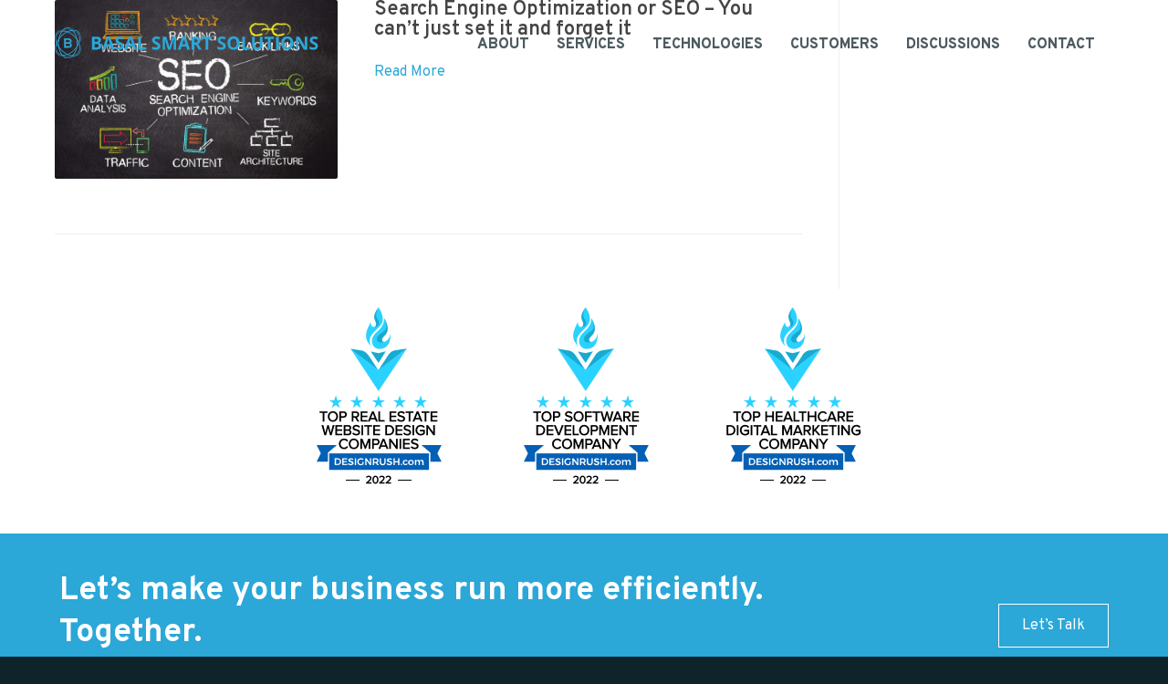

--- FILE ---
content_type: text/html; charset=UTF-8
request_url: https://basalsmartsolutions.com/tag/web-success/
body_size: 15371
content:
<!doctype html>
<html lang="en-US">
<head>
<meta http-equiv="Content-Type" content="text/html; charset=UTF-8" />
<!-- Mobile Specific Metas & Favicons -->
<meta name="viewport" content="width=1200" /><link rel="shortcut icon" href="#" /><!-- WordPress Stuff -->
                        <script>
                            /* You can add more configuration options to webfontloader by previously defining the WebFontConfig with your options */
                            if ( typeof WebFontConfig === "undefined" ) {
                                WebFontConfig = new Object();
                            }
                            WebFontConfig['google'] = {families: ['Overpass:100,200,300,400,600,700,800,900,100italic,200italic,300italic,400italic,600italic,700italic,800italic,900italic', 'Open+Sans', 'Montserrat']};

                            (function() {
                                var wf = document.createElement( 'script' );
                                wf.src = 'https://basalsmartsolutions.com/wp-content/themes/unicon/framework/admin/ReduxCore/assets/js/webfont.js';
                                wf.type = 'text/javascript';
                                wf.async = 'true';
                                var s = document.getElementsByTagName( 'script' )[0];
                                s.parentNode.insertBefore( wf, s );
                            })();
                        </script>
                        <meta name='robots' content='index, follow, max-image-preview:large, max-snippet:-1, max-video-preview:-1' />

	<!-- This site is optimized with the Yoast SEO plugin v25.2 - https://yoast.com/wordpress/plugins/seo/ -->
	<title>Web Success Archives - Basal Smart Solutions</title>
	<link rel="canonical" href="https://basalsmartsolutions.com/tag/web-success/" />
	<meta property="og:locale" content="en_US" />
	<meta property="og:type" content="article" />
	<meta property="og:title" content="Web Success Archives - Basal Smart Solutions" />
	<meta property="og:url" content="https://basalsmartsolutions.com/tag/web-success/" />
	<meta property="og:site_name" content="Basal Smart Solutions" />
	<meta name="twitter:card" content="summary_large_image" />
	<meta name="twitter:site" content="@basalsmartslns" />
	<script type="application/ld+json" class="yoast-schema-graph">{"@context":"https://schema.org","@graph":[{"@type":"CollectionPage","@id":"https://basalsmartsolutions.com/tag/web-success/","url":"https://basalsmartsolutions.com/tag/web-success/","name":"Web Success Archives - Basal Smart Solutions","isPartOf":{"@id":"https://basalsmartsolutions.com/#website"},"primaryImageOfPage":{"@id":"https://basalsmartsolutions.com/tag/web-success/#primaryimage"},"image":{"@id":"https://basalsmartsolutions.com/tag/web-success/#primaryimage"},"thumbnailUrl":"https://basalsmartsolutions.com/wp-content/uploads/2023/02/AdobeStock_275879381-scaled.jpg","breadcrumb":{"@id":"https://basalsmartsolutions.com/tag/web-success/#breadcrumb"},"inLanguage":"en-US"},{"@type":"ImageObject","inLanguage":"en-US","@id":"https://basalsmartsolutions.com/tag/web-success/#primaryimage","url":"https://basalsmartsolutions.com/wp-content/uploads/2023/02/AdobeStock_275879381-scaled.jpg","contentUrl":"https://basalsmartsolutions.com/wp-content/uploads/2023/02/AdobeStock_275879381-scaled.jpg","width":2560,"height":1618,"caption":"Tolls and Notes about SEO concept on blackboard"},{"@type":"BreadcrumbList","@id":"https://basalsmartsolutions.com/tag/web-success/#breadcrumb","itemListElement":[{"@type":"ListItem","position":1,"name":"Home","item":"https://basalsmartsolutions.com/"},{"@type":"ListItem","position":2,"name":"Web Success"}]},{"@type":"WebSite","@id":"https://basalsmartsolutions.com/#website","url":"https://basalsmartsolutions.com/","name":"Basal Smart Solutions","description":"Mobile Apps for Everyone","publisher":{"@id":"https://basalsmartsolutions.com/#organization"},"potentialAction":[{"@type":"SearchAction","target":{"@type":"EntryPoint","urlTemplate":"https://basalsmartsolutions.com/?s={search_term_string}"},"query-input":{"@type":"PropertyValueSpecification","valueRequired":true,"valueName":"search_term_string"}}],"inLanguage":"en-US"},{"@type":"Organization","@id":"https://basalsmartsolutions.com/#organization","name":"Basal Smart Solutions","url":"https://basalsmartsolutions.com/","logo":{"@type":"ImageObject","inLanguage":"en-US","@id":"https://basalsmartsolutions.com/#/schema/logo/image/","url":"https://basalsmartsolutions.com/wp-content/uploads/2021/12/BasalSmart_Logo.svg","contentUrl":"https://basalsmartsolutions.com/wp-content/uploads/2021/12/BasalSmart_Logo.svg","width":1,"height":1,"caption":"Basal Smart Solutions"},"image":{"@id":"https://basalsmartsolutions.com/#/schema/logo/image/"},"sameAs":["https://www.facebook.com/Basal-Smart-Solutions-106850408220251","https://x.com/basalsmartslns","https://www.linkedin.com/company/basal-smart-solutions/"]}]}</script>
	<!-- / Yoast SEO plugin. -->


<link rel='dns-prefetch' href='//www.googletagmanager.com' />
<link rel="alternate" type="application/rss+xml" title="Basal Smart Solutions &raquo; Feed" href="https://basalsmartsolutions.com/feed/" />
<link rel="alternate" type="application/rss+xml" title="Basal Smart Solutions &raquo; Web Success Tag Feed" href="https://basalsmartsolutions.com/tag/web-success/feed/" />
<style id='wp-img-auto-sizes-contain-inline-css' type='text/css'>
img:is([sizes=auto i],[sizes^="auto," i]){contain-intrinsic-size:3000px 1500px}
/*# sourceURL=wp-img-auto-sizes-contain-inline-css */
</style>
<style id='wp-emoji-styles-inline-css' type='text/css'>

	img.wp-smiley, img.emoji {
		display: inline !important;
		border: none !important;
		box-shadow: none !important;
		height: 1em !important;
		width: 1em !important;
		margin: 0 0.07em !important;
		vertical-align: -0.1em !important;
		background: none !important;
		padding: 0 !important;
	}
/*# sourceURL=wp-emoji-styles-inline-css */
</style>
<style id='wp-block-library-inline-css' type='text/css'>
:root{--wp-block-synced-color:#7a00df;--wp-block-synced-color--rgb:122,0,223;--wp-bound-block-color:var(--wp-block-synced-color);--wp-editor-canvas-background:#ddd;--wp-admin-theme-color:#007cba;--wp-admin-theme-color--rgb:0,124,186;--wp-admin-theme-color-darker-10:#006ba1;--wp-admin-theme-color-darker-10--rgb:0,107,160.5;--wp-admin-theme-color-darker-20:#005a87;--wp-admin-theme-color-darker-20--rgb:0,90,135;--wp-admin-border-width-focus:2px}@media (min-resolution:192dpi){:root{--wp-admin-border-width-focus:1.5px}}.wp-element-button{cursor:pointer}:root .has-very-light-gray-background-color{background-color:#eee}:root .has-very-dark-gray-background-color{background-color:#313131}:root .has-very-light-gray-color{color:#eee}:root .has-very-dark-gray-color{color:#313131}:root .has-vivid-green-cyan-to-vivid-cyan-blue-gradient-background{background:linear-gradient(135deg,#00d084,#0693e3)}:root .has-purple-crush-gradient-background{background:linear-gradient(135deg,#34e2e4,#4721fb 50%,#ab1dfe)}:root .has-hazy-dawn-gradient-background{background:linear-gradient(135deg,#faaca8,#dad0ec)}:root .has-subdued-olive-gradient-background{background:linear-gradient(135deg,#fafae1,#67a671)}:root .has-atomic-cream-gradient-background{background:linear-gradient(135deg,#fdd79a,#004a59)}:root .has-nightshade-gradient-background{background:linear-gradient(135deg,#330968,#31cdcf)}:root .has-midnight-gradient-background{background:linear-gradient(135deg,#020381,#2874fc)}:root{--wp--preset--font-size--normal:16px;--wp--preset--font-size--huge:42px}.has-regular-font-size{font-size:1em}.has-larger-font-size{font-size:2.625em}.has-normal-font-size{font-size:var(--wp--preset--font-size--normal)}.has-huge-font-size{font-size:var(--wp--preset--font-size--huge)}.has-text-align-center{text-align:center}.has-text-align-left{text-align:left}.has-text-align-right{text-align:right}.has-fit-text{white-space:nowrap!important}#end-resizable-editor-section{display:none}.aligncenter{clear:both}.items-justified-left{justify-content:flex-start}.items-justified-center{justify-content:center}.items-justified-right{justify-content:flex-end}.items-justified-space-between{justify-content:space-between}.screen-reader-text{border:0;clip-path:inset(50%);height:1px;margin:-1px;overflow:hidden;padding:0;position:absolute;width:1px;word-wrap:normal!important}.screen-reader-text:focus{background-color:#ddd;clip-path:none;color:#444;display:block;font-size:1em;height:auto;left:5px;line-height:normal;padding:15px 23px 14px;text-decoration:none;top:5px;width:auto;z-index:100000}html :where(.has-border-color){border-style:solid}html :where([style*=border-top-color]){border-top-style:solid}html :where([style*=border-right-color]){border-right-style:solid}html :where([style*=border-bottom-color]){border-bottom-style:solid}html :where([style*=border-left-color]){border-left-style:solid}html :where([style*=border-width]){border-style:solid}html :where([style*=border-top-width]){border-top-style:solid}html :where([style*=border-right-width]){border-right-style:solid}html :where([style*=border-bottom-width]){border-bottom-style:solid}html :where([style*=border-left-width]){border-left-style:solid}html :where(img[class*=wp-image-]){height:auto;max-width:100%}:where(figure){margin:0 0 1em}html :where(.is-position-sticky){--wp-admin--admin-bar--position-offset:var(--wp-admin--admin-bar--height,0px)}@media screen and (max-width:600px){html :where(.is-position-sticky){--wp-admin--admin-bar--position-offset:0px}}

/*# sourceURL=wp-block-library-inline-css */
</style><style id='global-styles-inline-css' type='text/css'>
:root{--wp--preset--aspect-ratio--square: 1;--wp--preset--aspect-ratio--4-3: 4/3;--wp--preset--aspect-ratio--3-4: 3/4;--wp--preset--aspect-ratio--3-2: 3/2;--wp--preset--aspect-ratio--2-3: 2/3;--wp--preset--aspect-ratio--16-9: 16/9;--wp--preset--aspect-ratio--9-16: 9/16;--wp--preset--color--black: #000000;--wp--preset--color--cyan-bluish-gray: #abb8c3;--wp--preset--color--white: #ffffff;--wp--preset--color--pale-pink: #f78da7;--wp--preset--color--vivid-red: #cf2e2e;--wp--preset--color--luminous-vivid-orange: #ff6900;--wp--preset--color--luminous-vivid-amber: #fcb900;--wp--preset--color--light-green-cyan: #7bdcb5;--wp--preset--color--vivid-green-cyan: #00d084;--wp--preset--color--pale-cyan-blue: #8ed1fc;--wp--preset--color--vivid-cyan-blue: #0693e3;--wp--preset--color--vivid-purple: #9b51e0;--wp--preset--gradient--vivid-cyan-blue-to-vivid-purple: linear-gradient(135deg,rgb(6,147,227) 0%,rgb(155,81,224) 100%);--wp--preset--gradient--light-green-cyan-to-vivid-green-cyan: linear-gradient(135deg,rgb(122,220,180) 0%,rgb(0,208,130) 100%);--wp--preset--gradient--luminous-vivid-amber-to-luminous-vivid-orange: linear-gradient(135deg,rgb(252,185,0) 0%,rgb(255,105,0) 100%);--wp--preset--gradient--luminous-vivid-orange-to-vivid-red: linear-gradient(135deg,rgb(255,105,0) 0%,rgb(207,46,46) 100%);--wp--preset--gradient--very-light-gray-to-cyan-bluish-gray: linear-gradient(135deg,rgb(238,238,238) 0%,rgb(169,184,195) 100%);--wp--preset--gradient--cool-to-warm-spectrum: linear-gradient(135deg,rgb(74,234,220) 0%,rgb(151,120,209) 20%,rgb(207,42,186) 40%,rgb(238,44,130) 60%,rgb(251,105,98) 80%,rgb(254,248,76) 100%);--wp--preset--gradient--blush-light-purple: linear-gradient(135deg,rgb(255,206,236) 0%,rgb(152,150,240) 100%);--wp--preset--gradient--blush-bordeaux: linear-gradient(135deg,rgb(254,205,165) 0%,rgb(254,45,45) 50%,rgb(107,0,62) 100%);--wp--preset--gradient--luminous-dusk: linear-gradient(135deg,rgb(255,203,112) 0%,rgb(199,81,192) 50%,rgb(65,88,208) 100%);--wp--preset--gradient--pale-ocean: linear-gradient(135deg,rgb(255,245,203) 0%,rgb(182,227,212) 50%,rgb(51,167,181) 100%);--wp--preset--gradient--electric-grass: linear-gradient(135deg,rgb(202,248,128) 0%,rgb(113,206,126) 100%);--wp--preset--gradient--midnight: linear-gradient(135deg,rgb(2,3,129) 0%,rgb(40,116,252) 100%);--wp--preset--font-size--small: 13px;--wp--preset--font-size--medium: 20px;--wp--preset--font-size--large: 36px;--wp--preset--font-size--x-large: 42px;--wp--preset--spacing--20: 0.44rem;--wp--preset--spacing--30: 0.67rem;--wp--preset--spacing--40: 1rem;--wp--preset--spacing--50: 1.5rem;--wp--preset--spacing--60: 2.25rem;--wp--preset--spacing--70: 3.38rem;--wp--preset--spacing--80: 5.06rem;--wp--preset--shadow--natural: 6px 6px 9px rgba(0, 0, 0, 0.2);--wp--preset--shadow--deep: 12px 12px 50px rgba(0, 0, 0, 0.4);--wp--preset--shadow--sharp: 6px 6px 0px rgba(0, 0, 0, 0.2);--wp--preset--shadow--outlined: 6px 6px 0px -3px rgb(255, 255, 255), 6px 6px rgb(0, 0, 0);--wp--preset--shadow--crisp: 6px 6px 0px rgb(0, 0, 0);}:where(.is-layout-flex){gap: 0.5em;}:where(.is-layout-grid){gap: 0.5em;}body .is-layout-flex{display: flex;}.is-layout-flex{flex-wrap: wrap;align-items: center;}.is-layout-flex > :is(*, div){margin: 0;}body .is-layout-grid{display: grid;}.is-layout-grid > :is(*, div){margin: 0;}:where(.wp-block-columns.is-layout-flex){gap: 2em;}:where(.wp-block-columns.is-layout-grid){gap: 2em;}:where(.wp-block-post-template.is-layout-flex){gap: 1.25em;}:where(.wp-block-post-template.is-layout-grid){gap: 1.25em;}.has-black-color{color: var(--wp--preset--color--black) !important;}.has-cyan-bluish-gray-color{color: var(--wp--preset--color--cyan-bluish-gray) !important;}.has-white-color{color: var(--wp--preset--color--white) !important;}.has-pale-pink-color{color: var(--wp--preset--color--pale-pink) !important;}.has-vivid-red-color{color: var(--wp--preset--color--vivid-red) !important;}.has-luminous-vivid-orange-color{color: var(--wp--preset--color--luminous-vivid-orange) !important;}.has-luminous-vivid-amber-color{color: var(--wp--preset--color--luminous-vivid-amber) !important;}.has-light-green-cyan-color{color: var(--wp--preset--color--light-green-cyan) !important;}.has-vivid-green-cyan-color{color: var(--wp--preset--color--vivid-green-cyan) !important;}.has-pale-cyan-blue-color{color: var(--wp--preset--color--pale-cyan-blue) !important;}.has-vivid-cyan-blue-color{color: var(--wp--preset--color--vivid-cyan-blue) !important;}.has-vivid-purple-color{color: var(--wp--preset--color--vivid-purple) !important;}.has-black-background-color{background-color: var(--wp--preset--color--black) !important;}.has-cyan-bluish-gray-background-color{background-color: var(--wp--preset--color--cyan-bluish-gray) !important;}.has-white-background-color{background-color: var(--wp--preset--color--white) !important;}.has-pale-pink-background-color{background-color: var(--wp--preset--color--pale-pink) !important;}.has-vivid-red-background-color{background-color: var(--wp--preset--color--vivid-red) !important;}.has-luminous-vivid-orange-background-color{background-color: var(--wp--preset--color--luminous-vivid-orange) !important;}.has-luminous-vivid-amber-background-color{background-color: var(--wp--preset--color--luminous-vivid-amber) !important;}.has-light-green-cyan-background-color{background-color: var(--wp--preset--color--light-green-cyan) !important;}.has-vivid-green-cyan-background-color{background-color: var(--wp--preset--color--vivid-green-cyan) !important;}.has-pale-cyan-blue-background-color{background-color: var(--wp--preset--color--pale-cyan-blue) !important;}.has-vivid-cyan-blue-background-color{background-color: var(--wp--preset--color--vivid-cyan-blue) !important;}.has-vivid-purple-background-color{background-color: var(--wp--preset--color--vivid-purple) !important;}.has-black-border-color{border-color: var(--wp--preset--color--black) !important;}.has-cyan-bluish-gray-border-color{border-color: var(--wp--preset--color--cyan-bluish-gray) !important;}.has-white-border-color{border-color: var(--wp--preset--color--white) !important;}.has-pale-pink-border-color{border-color: var(--wp--preset--color--pale-pink) !important;}.has-vivid-red-border-color{border-color: var(--wp--preset--color--vivid-red) !important;}.has-luminous-vivid-orange-border-color{border-color: var(--wp--preset--color--luminous-vivid-orange) !important;}.has-luminous-vivid-amber-border-color{border-color: var(--wp--preset--color--luminous-vivid-amber) !important;}.has-light-green-cyan-border-color{border-color: var(--wp--preset--color--light-green-cyan) !important;}.has-vivid-green-cyan-border-color{border-color: var(--wp--preset--color--vivid-green-cyan) !important;}.has-pale-cyan-blue-border-color{border-color: var(--wp--preset--color--pale-cyan-blue) !important;}.has-vivid-cyan-blue-border-color{border-color: var(--wp--preset--color--vivid-cyan-blue) !important;}.has-vivid-purple-border-color{border-color: var(--wp--preset--color--vivid-purple) !important;}.has-vivid-cyan-blue-to-vivid-purple-gradient-background{background: var(--wp--preset--gradient--vivid-cyan-blue-to-vivid-purple) !important;}.has-light-green-cyan-to-vivid-green-cyan-gradient-background{background: var(--wp--preset--gradient--light-green-cyan-to-vivid-green-cyan) !important;}.has-luminous-vivid-amber-to-luminous-vivid-orange-gradient-background{background: var(--wp--preset--gradient--luminous-vivid-amber-to-luminous-vivid-orange) !important;}.has-luminous-vivid-orange-to-vivid-red-gradient-background{background: var(--wp--preset--gradient--luminous-vivid-orange-to-vivid-red) !important;}.has-very-light-gray-to-cyan-bluish-gray-gradient-background{background: var(--wp--preset--gradient--very-light-gray-to-cyan-bluish-gray) !important;}.has-cool-to-warm-spectrum-gradient-background{background: var(--wp--preset--gradient--cool-to-warm-spectrum) !important;}.has-blush-light-purple-gradient-background{background: var(--wp--preset--gradient--blush-light-purple) !important;}.has-blush-bordeaux-gradient-background{background: var(--wp--preset--gradient--blush-bordeaux) !important;}.has-luminous-dusk-gradient-background{background: var(--wp--preset--gradient--luminous-dusk) !important;}.has-pale-ocean-gradient-background{background: var(--wp--preset--gradient--pale-ocean) !important;}.has-electric-grass-gradient-background{background: var(--wp--preset--gradient--electric-grass) !important;}.has-midnight-gradient-background{background: var(--wp--preset--gradient--midnight) !important;}.has-small-font-size{font-size: var(--wp--preset--font-size--small) !important;}.has-medium-font-size{font-size: var(--wp--preset--font-size--medium) !important;}.has-large-font-size{font-size: var(--wp--preset--font-size--large) !important;}.has-x-large-font-size{font-size: var(--wp--preset--font-size--x-large) !important;}
/*# sourceURL=global-styles-inline-css */
</style>

<style id='classic-theme-styles-inline-css' type='text/css'>
/*! This file is auto-generated */
.wp-block-button__link{color:#fff;background-color:#32373c;border-radius:9999px;box-shadow:none;text-decoration:none;padding:calc(.667em + 2px) calc(1.333em + 2px);font-size:1.125em}.wp-block-file__button{background:#32373c;color:#fff;text-decoration:none}
/*# sourceURL=/wp-includes/css/classic-themes.min.css */
</style>
<link rel='stylesheet' id='advanced-page-visit-counter-css' href='https://basalsmartsolutions.com/wp-content/plugins/advanced-page-visit-counter/public/css/advanced-page-visit-counter-public.css?ver=9.1.1' type='text/css' media='all' />
<link rel='stylesheet' id='contact-form-7-css' href='https://basalsmartsolutions.com/wp-content/plugins/contact-form-7/includes/css/styles.css?ver=6.0.6' type='text/css' media='all' />
<style id='contact-form-7-inline-css' type='text/css'>
.wpcf7 .wpcf7-recaptcha iframe {margin-bottom: 0;}.wpcf7 .wpcf7-recaptcha[data-align="center"] > div {margin: 0 auto;}.wpcf7 .wpcf7-recaptcha[data-align="right"] > div {margin: 0 0 0 auto;}
/*# sourceURL=contact-form-7-inline-css */
</style>
<link rel='stylesheet' id='parent-style-css' href='https://basalsmartsolutions.com/wp-content/themes/unicon/style.css?ver=6.9' type='text/css' media='all' />
<link rel='stylesheet' id='stylesheet-css' href='https://basalsmartsolutions.com/wp-content/themes/unicon-child/style.css?ver=1' type='text/css' media='all' />
<link rel='stylesheet' id='js_composer_front-css' href='https://basalsmartsolutions.com/wp-content/plugins/js_composer/assets/css/js_composer.min.css?ver=6.7.0' type='text/css' media='all' />
<link rel='stylesheet' id='shortcodes-css' href='https://basalsmartsolutions.com/wp-content/themes/unicon/framework/css/shortcodes.css?ver=6.9' type='text/css' media='all' />
<link rel='stylesheet' id='responsive-css' href='https://basalsmartsolutions.com/wp-content/themes/unicon/framework/css/responsive.css?ver=6.9' type='text/css' media='all' />
<script type="text/javascript" src="https://basalsmartsolutions.com/wp-includes/js/jquery/jquery.min.js?ver=3.7.1" id="jquery-core-js"></script>
<script type="text/javascript" src="https://basalsmartsolutions.com/wp-includes/js/jquery/jquery-migrate.min.js?ver=3.4.1" id="jquery-migrate-js"></script>
<script type="text/javascript" src="https://basalsmartsolutions.com/wp-content/plugins/advanced-page-visit-counter/public/js/advanced-page-visit-counter-public.js?ver=9.1.1" id="advanced-page-visit-counter-js"></script>

<!-- Google tag (gtag.js) snippet added by Site Kit -->

<!-- Google Analytics snippet added by Site Kit -->
<script type="text/javascript" src="https://www.googletagmanager.com/gtag/js?id=G-V9PEKB8X3J" id="google_gtagjs-js" async></script>
<script type="text/javascript" id="google_gtagjs-js-after">
/* <![CDATA[ */
window.dataLayer = window.dataLayer || [];function gtag(){dataLayer.push(arguments);}
gtag("set","linker",{"domains":["basalsmartsolutions.com"]});
gtag("js", new Date());
gtag("set", "developer_id.dZTNiMT", true);
gtag("config", "G-V9PEKB8X3J");
//# sourceURL=google_gtagjs-js-after
/* ]]> */
</script>

<!-- End Google tag (gtag.js) snippet added by Site Kit -->
<link rel="https://api.w.org/" href="https://basalsmartsolutions.com/wp-json/" /><link rel="alternate" title="JSON" type="application/json" href="https://basalsmartsolutions.com/wp-json/wp/v2/tags/87" /><link rel="EditURI" type="application/rsd+xml" title="RSD" href="https://basalsmartsolutions.com/xmlrpc.php?rsd" />
<meta name="generator" content="WordPress 6.9" />
<meta name="generator" content="Site Kit by Google 1.153.0" /><!-- Analytics by WP Statistics - https://wp-statistics.com -->
<style type="text/css">
body{font:400 16px Overpass,Arial,Helvetica,sans-serif;color:#7a95a0;line-height:30px;}.wrapall,.boxed-layout{background-color:#ffffff;}body.page-template-page-blank-php{background:#ffffff !important;}h1,.title-h1{font:700 28px Overpass,Arial,Helvetica,sans-serif;color:#1e4352;}h2{font:700 24px Overpass,Arial,Helvetica,sans-serif;color:#1e4352;}h3{font:700 20px Overpass,Arial,Helvetica,sans-serif;color:#1e4352;}h4{font:700 16px Overpass,Arial,Helvetica,sans-serif;color:#1e4352;}h5{font:700 16px Overpass,Arial,Helvetica,sans-serif;color:#1e4352;}h6{font:700 16px Overpass,Arial,Helvetica,sans-serif;color:#1e4352;}.title{font-family:'Overpass',Arial,Helvetica,sans-serif;}h1 a,h2 a,h3 a,h4 a,h5 a,h6 a{font-weight:inherit;color:inherit;}h1 a:hover,h2 a:hover,h3 a:hover,h4 a:hover,h5 a:hover,h6 a:hover,a:hover h1,a:hover h2,a:hover h3,a:hover h4,a:hover h5,a:hover h6{color:#2ba7d8;}a{color:#2ba7d8;}a:hover{color:#2ba7d8;}input[type='text'],input[type='password'],input[type='email'],input[type='tel'],input[type='date'],input[type='number'],textarea,select{font-family:Overpass,Arial,Helvetica,sans-serif;font-size:16px;}#sidebar .widget h3{font:400 14px Overpass,Arial,Helvetica,sans-serif;color:#444444;}.container .twelve.alt.sidebar-right,.container .twelve.alt.sidebar-left,#sidebar.sidebar-right #sidebar-widgets,#sidebar.sidebar-left #sidebar-widgets{border-color:#efefef;}#topbar{background:#f5f5f5;color:#777777;}#topbar a{color:#999999;}#topbar a:hover{color:#333333;}@media only screen and (max-width:767px){#topbar .topbar-col1{background:#f5f5f5;}} #navigation > ul > li > a{font:800 20px Overpass,Arial,Helvetica,sans-serif;color:#4d5b61;}#navigation > ul > li:hover > a,#navigation > ul > li > a:hover{color:#2ba7d8;}#navigation li.current-menu-item > a:hover,#navigation li.current-page-ancestor > a:hover,#navigation li.current-menu-ancestor > a:hover,#navigation li.current-menu-parent > a:hover,#navigation li.current_page_ancestor > a:hover,#navigation > ul > li.sfHover > a{color:#2ba7d8;}#navigation li.current-menu-item > a,#navigation li.current-page-ancestor > a,#navigation li.current-menu-ancestor > a,#navigation li.current-menu-parent > a,#navigation li.current_page_ancestor > a{color:#2ba7d8;}#navigation ul li:hover{border-color:#2ba7d8;}#navigation li.current-menu-item,#navigation li.current-page-ancestor,#navigation li.current-menu-ancestor,#navigation li.current-menu-parent,#navigation li.current_page_ancestor{border-color:#2ba7d8;}#navigation .sub-menu{background:#262626;}#navigation .sub-menu li a{font:13px Open Sans,Arial,Helvetica,sans-serif;color:#bbbbbb;}#navigation .sub-menu li a:hover{color:#ffffff;}#navigation .sub-menu li.current_page_item > a,#navigation .sub-menu li.current_page_item > a:hover,#navigation .sub-menu li.current-menu-item > a,#navigation .sub-menu li.current-menu-item > a:hover,#navigation .sub-menu li.current-page-ancestor > a,#navigation .sub-menu li.current-page-ancestor > a:hover,#navigation .sub-menu li.current-menu-ancestor > a,#navigation .sub-menu li.current-menu-ancestor > a:hover,#navigation .sub-menu li.current-menu-parent > a,#navigation .sub-menu li.current-menu-parent > a:hover,#navigation .sub-menu li.current_page_ancestor > a,#navigation .sub-menu li.current_page_ancestor > a:hover{color:#ffffff;}#navigation .sub-menu li a,#navigation .sub-menu ul li a{border-color:#333333;}#navigation > ul > li.megamenu > ul.sub-menu{background:#262626;border-color:#2ba7d8;}#navigation > ul > li.megamenu > ul > li{border-right-color:#333333 !important;}#navigation > ul > li.megamenu ul li a{color:#bbbbbb;}#navigation > ul > li.megamenu > ul > li > a{color:#ffffff;}#navigation > ul > li.megamenu > ul ul li a:hover,#header #navigation > ul > li.megamenu > ul ul li.current-menu-item a{color:#ffffff !important;background-color:#333333 !important;} #search-btn,#shopping-btn,#close-search-btn{color:#bbbbbb;}#search-btn:hover,#shopping-btn:hover,#close-search-btn:hover{color:#999999;}#slogan{font:400 20px Open Sans,Arial,Helvetica,sans-serif;color:#777777;margin-top:26px;} #mobile-navigation{background:#262626;}#mobile-navigation ul li a{font:13px Open Sans,Arial,Helvetica,sans-serif;color:#bbbbbb;border-bottom-color:#333333 !important;}#mobile-navigation ul li a:hover,#mobile-navigation ul li a:hover [class^='fa-'],#mobile-navigation li.open > a,#mobile-navigation ul li.current-menu-item > a,#mobile-navigation ul li.current-menu-ancestor > a{color:#ffffff;}body #mobile-navigation li.open > a [class^='fa-']{color:#ffffff;}#mobile-navigation form,#mobile-navigation form input{background:#444444;color:#cccccc;}#mobile-navigation form:before{color:#cccccc;}#mobile-header{background:#ffffff;height:100px;}#mobile-navigation-btn,#mobile-cart-btn,#mobile-shopping-btn{color:#bbbbbb;line-height:100px;}#mobile-navigation-btn:hover,#mobile-cart-btn:hover,#mobile-shopping-btn:hover{color:#999999;}#mobile-header .logo{margin-top:30px;} #header.header-v1{height:100px;background:#ffffff;}.header-v1 .logo{margin-top:30px;}.header-v1 #navigation > ul > li{height:100px;padding-top:45px;}.header-v1 #navigation .sub-menu{top:100px;}.header-v1 .header-icons-divider{line-height:100px;background:#efefef;}#header.header-v1 .widget_shopping_cart{top:100px;}.header-v1 #search-btn,.header-v1 #close-search-btn,.header-v1 #shopping-btn{line-height:100px;}.header-v1 #search-top,.header-v1 #search-top input{height:100px;}.header-v1 #search-top input{color:#666666;font-family:Overpass,Arial,Helvetica,sans-serif;} #header.header-v3{background:#ffffff;}.header-v3 .navigation-wrap{background:#ffffff;border-top:1px solid #efefef;}.header-v3 .logo{margin-top:30px;margin-bottom:30px;} #header.header-v4{background:#ffffff;}.header-v4 .navigation-wrap{background:#ffffff;border-top:1px solid #efefef;}.header-v4 .logo{margin-top:30px;margin-bottom:30px;} #transparentimage{padding:100px 0 0 0;}.header-is-transparent #mobile-navigation{top:100px;} .stuck{background:#ffffff;} .titlebar h1,.title-h1{font:22px Open Sans,Arial,Helvetica,sans-serif;color:#777777;}#fulltitle{background:#f9f9f9;border-bottom:1px solid #efefef;}#breadcrumbs{margin-top:6px;}#breadcrumbs,#breadcrumbs a{font:13px Open Sans,Arial,Helvetica,sans-serif;color:#aaaaaa;}#breadcrumbs a:hover{color:#666666;}#fullimagecenter h1,#transparentimage h1,#fullimagecenter .title-h1,#transparentimage .title-h1{font:42px Montserrat,Arial,Helvetica,sans-serif;color:#ffffff;text-transform:uppercase;letter-spacing:1px;text-align:center;} #footer .widget h3{font:600 16px Overpass,Arial,Helvetica,sans-serif;color:#ffffff;}#footer{color:#ffffff;border-top:4px none #1cbac8;}#footer{background-color:#000000;}#footer a,#footer .widget ul li:after{color:#2ba7d8;}#footer a:hover,#footer .widget ul li:hover:after{color:#2ba7d8;}#footer .widget ul li{border-bottom-color:#333333;} #copyright{background:#0f232b;color:#ffffff;}#copyright a{color:#2ba7d8;}#copyright a:hover{color:#ffffff;} .highlight{color:#1e4352 !important;}::selection{background:#1e4352;}::-moz-selection{background:#1e4352;}#shopping-btn span{background:#1e4352;}.blog-page .post h1 a:hover,.blog-page .post h2 a:hover{color:#1e4352;}.entry-image .entry-overlay{background:#1e4352;}.entry-quote a:hover{background:#1e4352;}.entry-link a:hover{background:#1e4352;}.blog-single .entry-tags a:hover{color:#1e4352;}.sharebox ul li a:hover{color:#1e4352;}.commentlist li.bypostauthor .comment-text{border-color:#1e4352;}#pagination .current a{background:#1e4352;}#filters ul li a:hover{color:#1e4352;}#filters ul li a.active{color:#1e4352;}#back-to-top a:hover{background-color:#1e4352;}#sidebar .widget ul li a:hover{color:#1e4352;}#sidebar .widget ul li:hover:after{color:#1e4352;}.widget_tag_cloud a:hover,.widget_product_tag_cloud a:hover{background:#1e4352;border-color:#1e4352;}.widget_portfolio .portfolio-widget-item .portfolio-overlay{background:#1e4352;}#sidebar .widget_nav_menu ul li a:hover{color:#1e4352;}#footer .widget_tag_cloud a:hover,#footer .widget_product_tag_cloud a:hover{background:#1e4352;border-color:#1e4352;} .box.style-2{border-top-color:#1e4352;}.box.style-4{border-color:#1e4352;}.box.style-6{background:#1e4352;}a.button,input[type=submit],button,.minti_button{background:#1e4352;border-color:#1e4352;}a.button.color-2{color:#1e4352;border-color:#1e4352;}a.button.color-3{background:#1e4352;border-color:#1e4352;}a.button.color-9{color:#1e4352;}a.button.color-6:hover{background:#1e4352;border-color:#1e4352;}a.button.color-7:hover{background:#1e4352;border-color:#1e4352;}.counter-number{color:#1e4352;}.divider-title.align-center:after,.divider-title.align-left:after{background-color:#1e4352}.divider5{border-bottom-color:#1e4352;}.dropcap.dropcap-circle{background-color:#1e4352;}.dropcap.dropcap-box{background-color:#1e4352;}.dropcap.dropcap-color{color:#1e4352;}.toggle .toggle-title.active,.color-light .toggle .toggle-title.active{background:#1e4352;border-color:#1e4352;}.iconbox-style-1.icon-color-accent i.boxicon,.iconbox-style-2.icon-color-accent i.boxicon,.iconbox-style-3.icon-color-accent i.boxicon,.iconbox-style-8.icon-color-accent i.boxicon,.iconbox-style-9.icon-color-accent i.boxicon{color:#1e4352!important;}.iconbox-style-4.icon-color-accent i.boxicon,.iconbox-style-5.icon-color-accent i.boxicon,.iconbox-style-6.icon-color-accent i.boxicon,.iconbox-style-7.icon-color-accent i.boxicon,.flip .icon-color-accent.card .back{background:#1e4352;}.latest-blog .blog-item .blog-overlay{background:#1e4352;}.latest-blog .blog-item .blog-pic i{color:#1e4352;}.latest-blog .blog-item h4 a:hover{color:#1e4352;}.progressbar .progress-percentage{background:#1e4352;}.wpb_widgetised_column .widget ul li a:hover{color:#1e4352;}.wpb_widgetised_column .widget ul li:hover:after{color:#1e4352;}.wpb_accordion .wpb_accordion_wrapper .ui-state-active .ui-icon{background-color:#1e4352;}.wpb_accordion .wpb_accordion_wrapper .ui-state-active.wpb_accordion_header a{color:#1e4352;}.wpb_accordion .wpb_accordion_wrapper .wpb_accordion_header a:hover,.wpb_accordion .wpb_accordion_wrapper .wpb_accordion_header a:hover .ui-state-default .ui-icon{color:#1e4352;}.wpb_accordion .wpb_accordion_wrapper .wpb_accordion_header:hover .ui-icon{background-color:#1e4352!important;}.wpb_content_element.wpb_tabs .wpb_tabs_nav li.ui-tabs-active{border-bottom-color:#1e4352;}.portfolio-item h4 a:hover{color:#1e4352;}.portfolio-filters ul li a:hover{color:#1e4352;}.portfolio-filters ul li a.active{color:#1e4352;}.portfolio-overlay-icon .portfolio-overlay{background:#1e4352;}.portfolio-overlay-icon i{color:#1e4352;}.portfolio-overlay-effect .portfolio-overlay{background:#1e4352;}.portfolio-overlay-name .portfolio-overlay{background:#1e4352;}.portfolio-detail-attributes ul li a:hover{color:#1e4352;}a.catimage:hover .catimage-text{background:#1e4352;} .products li h3{font:400 16px Overpass,Arial,Helvetica,sans-serif;color:#7a95a0;}.woocommerce .button.checkout-button{background:#1e4352;border-color:#1e4352;}.woocommerce .products .onsale{background:#1e4352;}.product .onsale{background:#1e4352;}button.single_add_to_cart_button:hover{background:#1e4352;}.woocommerce-tabs > ul > li.active a{color:#1e4352;border-bottom-color:#1e4352;}p.stars a:hover{background:#1e4352;}p.stars a.active,p.stars a.active:after{background:#1e4352;}.product_list_widget a{color:#1e4352;}.woocommerce .widget_layered_nav li.chosen a{color:#1e4352!important;}.woocommerce .widget_product_categories > ul > li.current-cat > a{color:#1e4352!important;}.woocommerce .widget_product_categories > ul > li.current-cat:after{color:#1e4352!important;}.woocommerce-message{background:#1e4352;}.bbp-topics-front ul.super-sticky .bbp-topic-title:before,.bbp-topics ul.super-sticky .bbp-topic-title:before,.bbp-topics ul.sticky .bbp-topic-title:before,.bbp-forum-content ul.sticky .bbp-topic-title:before{color:#1e4352!important;}#subscription-toggle a:hover{background:#1e4352;}.bbp-pagination-links span.current{background:#1e4352;}div.wpcf7-mail-sent-ok,div.wpcf7-mail-sent-ng,div.wpcf7-spam-blocked,div.wpcf7-validation-errors{background:#1e4352;}.wpcf7-not-valid{border-color:#1e4352 !important;}.products .button.add_to_cart_button{color:#1e4352!important;}.minti_list.color-accent li:before{color:#1e4352!important;}.blogslider_text .post-categories li a{background-color:#1e4352;}.minti_zooming_slider .flex-control-nav li .minti_zooming_slider_ghost{background-color:#1e4352;}.minti_carousel.pagination_numbers .owl-dots .owl-dot.active{background-color:#1e4352;}.wpb_content_element.wpb_tour .wpb_tabs_nav li.ui-tabs-active,.color-light .wpb_content_element.wpb_tour .wpb_tabs_nav li.ui-tabs-active{background-color:#1e4352;}.masonry_icon i{color:#1e4352;}.woocommerce-MyAccount-navigation-link.is-active a{color:#2ba7d8;} .font-special,.button,.counter-title,h6,.wpb_accordion .wpb_accordion_wrapper .wpb_accordion_header a,.pricing-plan .pricing-plan-head h3,a.catimage,.divider-title,button,input[type='submit'],input[type='reset'],input[type='button'],.vc_pie_chart h4,.page-404 h3,.minti_masonrygrid_item h4{font-family:'Overpass',Arial,Helvetica,sans-serif;}.ui-helper-reset{line-height:30px;} @media only screen and (max-width:991px){#header,.sticky-wrapper{display:none;}#mobile-header{display:inherit}}
</style><meta name="generator" content="Powered by WPBakery Page Builder - drag and drop page builder for WordPress."/>
<meta name="generator" content="Powered by Slider Revolution 6.5.6 - responsive, Mobile-Friendly Slider Plugin for WordPress with comfortable drag and drop interface." />
<link rel="icon" href="https://basalsmartsolutions.com/wp-content/uploads/2022/01/favicon-basal.png" sizes="32x32" />
<link rel="icon" href="https://basalsmartsolutions.com/wp-content/uploads/2022/01/favicon-basal.png" sizes="192x192" />
<link rel="apple-touch-icon" href="https://basalsmartsolutions.com/wp-content/uploads/2022/01/favicon-basal.png" />
<meta name="msapplication-TileImage" content="https://basalsmartsolutions.com/wp-content/uploads/2022/01/favicon-basal.png" />
<script type="text/javascript">function setREVStartSize(e){
			//window.requestAnimationFrame(function() {				 
				window.RSIW = window.RSIW===undefined ? window.innerWidth : window.RSIW;	
				window.RSIH = window.RSIH===undefined ? window.innerHeight : window.RSIH;	
				try {								
					var pw = document.getElementById(e.c).parentNode.offsetWidth,
						newh;
					pw = pw===0 || isNaN(pw) ? window.RSIW : pw;
					e.tabw = e.tabw===undefined ? 0 : parseInt(e.tabw);
					e.thumbw = e.thumbw===undefined ? 0 : parseInt(e.thumbw);
					e.tabh = e.tabh===undefined ? 0 : parseInt(e.tabh);
					e.thumbh = e.thumbh===undefined ? 0 : parseInt(e.thumbh);
					e.tabhide = e.tabhide===undefined ? 0 : parseInt(e.tabhide);
					e.thumbhide = e.thumbhide===undefined ? 0 : parseInt(e.thumbhide);
					e.mh = e.mh===undefined || e.mh=="" || e.mh==="auto" ? 0 : parseInt(e.mh,0);		
					if(e.layout==="fullscreen" || e.l==="fullscreen") 						
						newh = Math.max(e.mh,window.RSIH);					
					else{					
						e.gw = Array.isArray(e.gw) ? e.gw : [e.gw];
						for (var i in e.rl) if (e.gw[i]===undefined || e.gw[i]===0) e.gw[i] = e.gw[i-1];					
						e.gh = e.el===undefined || e.el==="" || (Array.isArray(e.el) && e.el.length==0)? e.gh : e.el;
						e.gh = Array.isArray(e.gh) ? e.gh : [e.gh];
						for (var i in e.rl) if (e.gh[i]===undefined || e.gh[i]===0) e.gh[i] = e.gh[i-1];
											
						var nl = new Array(e.rl.length),
							ix = 0,						
							sl;					
						e.tabw = e.tabhide>=pw ? 0 : e.tabw;
						e.thumbw = e.thumbhide>=pw ? 0 : e.thumbw;
						e.tabh = e.tabhide>=pw ? 0 : e.tabh;
						e.thumbh = e.thumbhide>=pw ? 0 : e.thumbh;					
						for (var i in e.rl) nl[i] = e.rl[i]<window.RSIW ? 0 : e.rl[i];
						sl = nl[0];									
						for (var i in nl) if (sl>nl[i] && nl[i]>0) { sl = nl[i]; ix=i;}															
						var m = pw>(e.gw[ix]+e.tabw+e.thumbw) ? 1 : (pw-(e.tabw+e.thumbw)) / (e.gw[ix]);					
						newh =  (e.gh[ix] * m) + (e.tabh + e.thumbh);
					}
					var el = document.getElementById(e.c);
					if (el!==null && el) el.style.height = newh+"px";					
					el = document.getElementById(e.c+"_wrapper");
					if (el!==null && el) {
						el.style.height = newh+"px";
						el.style.display = "block";
					}
				} catch(e){
					console.log("Failure at Presize of Slider:" + e)
				}					   
			//});
		  };</script>
<noscript><style> .wpb_animate_when_almost_visible { opacity: 1; }</style></noscript><link rel="stylesheet" type="text/css" href="https://cdnjs.cloudflare.com/ajax/libs/slick-carousel/1.5.9/slick.min.css"/>
<link rel="stylesheet" type="text/css" href="https://cdnjs.cloudflare.com/ajax/libs/slick-carousel/1.5.9/slick-theme.min.css"/>
<link rel='stylesheet' id='rs-plugin-settings-css' href='https://basalsmartsolutions.com/wp-content/plugins/revslider/public/assets/css/rs6.css?ver=6.5.6' type='text/css' media='all' />
<style id='rs-plugin-settings-inline-css' type='text/css'>
#rs-demo-id {}
/*# sourceURL=rs-plugin-settings-inline-css */
</style>
</head>
	
<script type="text/javascript"> _linkedin_partner_id = "3813484"; window._linkedin_data_partner_ids = window._linkedin_data_partner_ids || []; window._linkedin_data_partner_ids.push(_linkedin_partner_id); </script><script type="text/javascript"> (function(l) { if (!l){window.lintrk = function(a,b){window.lintrk.q.push([a,b])}; window.lintrk.q=[]} var s = document.getElementsByTagName("script")[0]; var b = document.createElement("script"); b.type = "text/javascript";b.async = true; b.src = "https://snap.licdn.com/li.lms-analytics/insight.min.js"; s.parentNode.insertBefore(b, s);})(window.lintrk); </script> <noscript> <img height="1" width="1" style="display:none;" alt="" src="https://px.ads.linkedin.com/collect/?pid=3813484&fmt=gif" /> </noscript>
<body class="archive tag tag-web-success tag-87 wp-theme-unicon wp-child-theme-unicon-child smooth-scroll wpb-js-composer js-comp-ver-6.7.0 vc_responsive" itemscope itemtype="https://schema.org/WebPage">
		<div class="site-wrapper wrapall">

	
<header id="header" class="header header-v1 header-v1-only clearfix  ">
		
	<div class="container">
	
		<div id="logo-navigation" class="sixteen columns">
			
			<div id="logo" class="logo">
									<a href="https://basalsmartsolutions.com/"><img src="https://basalsmartsolutions.com/wp-content/uploads/2021/12/Group.svg" alt="Basal Smart Solutions" class="logo_standard" /></a>
					<a href="https://basalsmartsolutions.com/"><img src="https://basalsmartsolutions.com/wp-content/uploads/2021/12/Group.svg" alt="Basal Smart Solutions" class="logo_transparent" /></a>																	</div>

			<div id="navigation" class="clearfix">			
				<div class="header-icons">
												
								</div>	

				<ul id="nav" class="menu"><li id="menu-item-16136" class="aboutus_menu menu-item menu-item-type-custom menu-item-object-custom menu-item-16136"><a href="/#home-about-sec">About</a></li>
<li id="menu-item-16186" class="service_menu menu-item menu-item-type-custom menu-item-object-custom menu-item-16186"><a href="/#home-service-sec">Services</a></li>
<li id="menu-item-16124" class="technologies_menu menu-item menu-item-type-custom menu-item-object-custom menu-item-16124"><a href="/#home_technologies">Technologies</a></li>
<li id="menu-item-16125" class="customers_menu menu-item menu-item-type-custom menu-item-object-custom menu-item-16125"><a href="/#home_customer">Customers</a></li>
<li id="menu-item-16352" class="menu-item menu-item-type-post_type menu-item-object-page menu-item-16352"><a href="https://basalsmartsolutions.com/discussions/">Discussions</a></li>
<li id="menu-item-15562" class="menu-item menu-item-type-post_type menu-item-object-page menu-item-15562"><a href="https://basalsmartsolutions.com/contact-us/">Contact</a></li>
</ul>			</div>
			
		</div>
		
		
			

	</div>	
	
</header>

<div id="mobile-header" class="mobile-header-v1">
	<div class="container">
		<div class="sixteen columns">
			<div id="mobile-logo" class="logo">
									<a href="https://basalsmartsolutions.com/"><img src="https://basalsmartsolutions.com/wp-content/uploads/2021/12/Group.svg" alt="Basal Smart Solutions" class="logo_standard" /></a>
												</div>
			<a href="#" id="mobile-navigation-btn"><i class="fa fa-bars"></i></a>
					</div>
	</div>
</div>

<div id="mobile-navigation">
	<div class="container">
		<div class="sixteen columns">
			<div class="menu-main-menu-container"><ul id="mobile-nav" class="menu"><li class="aboutus_menu menu-item menu-item-type-custom menu-item-object-custom menu-item-16136"><a href="/#home-about-sec">About</a></li>
<li class="service_menu menu-item menu-item-type-custom menu-item-object-custom menu-item-16186"><a href="/#home-service-sec">Services</a></li>
<li class="technologies_menu menu-item menu-item-type-custom menu-item-object-custom menu-item-16124"><a href="/#home_technologies">Technologies</a></li>
<li class="customers_menu menu-item menu-item-type-custom menu-item-object-custom menu-item-16125"><a href="/#home_customer">Customers</a></li>
<li class="menu-item menu-item-type-post_type menu-item-object-page menu-item-16352"><a href="https://basalsmartsolutions.com/discussions/">Discussions</a></li>
<li class="menu-item menu-item-type-post_type menu-item-object-page menu-item-15562"><a href="https://basalsmartsolutions.com/contact-us/">Contact</a></li>
</ul></div>			
				
		</div>
	</div>
</div>


	
		

<div id="page-wrap" class="blog-page blog-medium container">
	
	<div id="content" class="sidebar-right twelve alt columns">

			
					
			<article id="post-16366" class="clearfix post-16366 post type-post status-publish format-standard has-post-thumbnail hentry category-business tag-online-presence tag-search-engine-optimization tag-seo tag-web-success">
    
        <div class="entry-image">
        <a href="https://basalsmartsolutions.com/search-engine-optimization-or-seo-you-cant-just-set-it-and-forget-it/" title="Permalink to Search Engine Optimization or SEO &#8211; You can&#8217;t just set it and forget it" rel="bookmark">
            <img width="2560" height="1618" src="https://basalsmartsolutions.com/wp-content/uploads/2023/02/AdobeStock_275879381-scaled.jpg" class="attachment-post-thumbnail size-post-thumbnail wp-post-image" alt="" decoding="async" fetchpriority="high" srcset="https://basalsmartsolutions.com/wp-content/uploads/2023/02/AdobeStock_275879381-scaled.jpg 2560w, https://basalsmartsolutions.com/wp-content/uploads/2023/02/AdobeStock_275879381-300x190.jpg 300w, https://basalsmartsolutions.com/wp-content/uploads/2023/02/AdobeStock_275879381-1024x647.jpg 1024w, https://basalsmartsolutions.com/wp-content/uploads/2023/02/AdobeStock_275879381-768x485.jpg 768w, https://basalsmartsolutions.com/wp-content/uploads/2023/02/AdobeStock_275879381-1536x971.jpg 1536w, https://basalsmartsolutions.com/wp-content/uploads/2023/02/AdobeStock_275879381-2048x1294.jpg 2048w" sizes="(max-width: 2560px) 100vw, 2560px" />                    </a>
    </div>
        
    <div class="entry-wrap">

        <div class="entry-title">
        	<h2><a href="https://basalsmartsolutions.com/search-engine-optimization-or-seo-you-cant-just-set-it-and-forget-it/" title="Permalink to Search Engine Optimization or SEO &#8211; You can&#8217;t just set it and forget it" rel="bookmark">Search Engine Optimization or SEO &#8211; You can&#8217;t just set it and forget it</a></h2>
        </div>
        <div class="entry-content">
            <a href="https://basalsmartsolutions.com/search-engine-optimization-or-seo-you-cant-just-set-it-and-forget-it/">Read More</a>
        </div>
        
    </div>

</article><!-- #post -->

<div class="clear"></div>	
		
		<p class="hidden"></p>	
	</div>

	<div id="sidebar" class="sidebar-right alt">
		<div id="sidebar-widgets" class="four columns">

    
</div>	</div>

</div>


        <div class="designrush_content">
        <div class="container"> 
            <div class="textwidget custom-html-widget"><a href="https://www.designrush.com/agency/software-development/real-estate"  target="_blank"><img src="https://basalsmartsolutions.com/wp-content/uploads/2022/04/Top-Real-Estate-Website-Design-Companies.png" alt="Top-Real Estate Website Design Companies"/></a>
<a href="https://www.designrush.com/agency/software-development/texas" target="_blank"><img src="https://basalsmartsolutions.com/wp-content/uploads/2022/04/Top-Software-Development-Company-1.png" alt="Top Software Development Company"/></a>
<a href="https://www.designrush.com/agency/software-development/healthcare"  target="_blank"><img src="https://basalsmartsolutions.com/wp-content/uploads/2022/04/Top-Healthcare-Digital-Marketing-Company.png" alt="Top Healthcare Digital Marketing Company"/></a></div><div class="textwidget custom-html-widget"><script type="text/javascript" src="https://widget.clutch.co/static/js/widget.js"></script> <div class="clutch-widget" data-url="https://widget.clutch.co" data-widget-type="7" data-height="65" data-nofollow="true" data-expandifr="true" data-scale="100" data-clutchcompany-id="1906856"></div></div>        </div>
    </div>
    <div class="call-top-action">
        <div class="container"> 
            <div class="textwidget custom-html-widget"><div class="content">
<h3>
	Let’s make your business run more efficiently. Together.
	</h3>
	<p>
	We are here to help expand your business with the right online tools.
</p>
</div>
<div class="lets-btn">
<a href="/contact/">Let’s Talk</a>
</div>
</div>        </div>
    </div>
    <footer id="footer">
        <div class="container">
            <div class="four columns"><div id="custom_html-6" class="widget_text widget widget_custom_html"><div class="textwidget custom-html-widget"><a class="footer-logo" href="https://basalsmartsolutions.com/"><img src="/wp-content/uploads/2021/12/Group.svg"></a>

Custom software solutions tailored to small to middle market companies.</div></div></div>
                            <div class="four columns"><div id="nav_menu-6" class="widget widget_nav_menu"><h3>Quick Links</h3><div class="menu-footer-menu-container"><ul id="menu-footer-menu" class="menu"><li id="menu-item-16173" class="menu-item menu-item-type-post_type menu-item-object-page menu-item-16173"><a href="https://basalsmartsolutions.com/about/">About Us</a></li>
<li id="menu-item-15557" class="menu-item menu-item-type-post_type menu-item-object-page menu-item-15557"><a href="https://basalsmartsolutions.com/technologies/">Technologies</a></li>
<li id="menu-item-15859" class="menu-item menu-item-type-post_type menu-item-object-page menu-item-15859"><a href="https://basalsmartsolutions.com/customers/">Customers</a></li>
<li id="menu-item-15555" class="menu-item menu-item-type-post_type menu-item-object-page menu-item-15555"><a href="https://basalsmartsolutions.com/contact-us/">Contact</a></li>
<li id="menu-item-16341" class="menu-item menu-item-type-post_type menu-item-object-page menu-item-16341"><a href="https://basalsmartsolutions.com/discussions/">Discussions</a></li>
</ul></div></div></div>
                                        <div class="four columns"><div id="custom_html-7" class="widget_text widget widget_custom_html"><h3>Social Media</h3><div class="textwidget custom-html-widget"><a href="https://www.facebook.com/Basal-Smart-Solutions-106850408220251" target="_blank"><i class="fa fa-facebook"></i></a>
<a href="https://www.linkedin.com/company/basal-smart-solutions/" target="_blank"><i class="fa fa-linkedin"></i></a></div></div><div id="custom_html-11" class="widget_text widget widget_custom_html"><div class="textwidget custom-html-widget"><script type="text/javascript" src="https://widget.clutch.co/static/js/widget.js"></script> <div class="clutch-widget" data-url="https://widget.clutch.co" data-widget-type="7" data-height="65" data-nofollow="true" data-expandifr="true" data-scale="100" data-clutchcompany-id="1906856"></div></div></div></div>
                                        <div class="four columns"><div id="custom_html-8" class="widget_text widget widget_custom_html"><h3>Contact Info</h3><div class="textwidget custom-html-widget"><a href="mailto:doug@basalsmartsolutions.com">Email Us
</a>
<!--<a href="https://goo.gl/maps/ArrERutQ7hy9UkAG8" class="address contact-details" target="_blank">
<i class="fa fa-map-marker"></i>17250 Dallas Pkwy Suite 221<br /> Dallas, TX 75248
</a>
<a href="tel:469-492-9553" class="call contact-details">
<i class="fa fa-phone"></i>469-492-9553
</a>--></div></div></div>	
                    </div>
    </footer>

    <div id="copyright" class="clearfix">
        <div class="container">

            <div class="sixteen columns">

                <div class="copyright-text copyright-col1">
                                            © 2023 Basal Smart Solutions. All rights reserved. The “B” and Orbital graphic are registered trademarks of Basal Smart Solutions.                                    </div>

                <div class="copyright-col2">
                                            <div class="menu-policy-menu-container"><ul id="menu-policy-menu" class="menu"><li id="menu-item-15573" class="menu-item menu-item-type-post_type menu-item-object-page menu-item-privacy-policy menu-item-15573"><a rel="privacy-policy" href="https://basalsmartsolutions.com/privacy-policy/">Privacy Policy</a></li>
<li id="menu-item-15574" class="menu-item menu-item-type-post_type menu-item-object-page menu-item-15574"><a href="https://basalsmartsolutions.com/terms-of-use/">Terms of Use</a></li>
</ul></div>                                    </div>

            </div>

        </div>
    </div><!-- end copyright -->

</div><!-- end wrapall / boxed -->

    <div id="back-to-top"><a href="#"><i class="fa fa-chevron-up"></i></a></div>
        

		<script type="text/javascript">
			window.RS_MODULES = window.RS_MODULES || {};
			window.RS_MODULES.modules = window.RS_MODULES.modules || {};
			window.RS_MODULES.waiting = window.RS_MODULES.waiting || [];
			window.RS_MODULES.defered = true;
			window.RS_MODULES.moduleWaiting = window.RS_MODULES.moduleWaiting || {};
			window.RS_MODULES.type = 'compiled';
		</script>
		<script type="speculationrules">
{"prefetch":[{"source":"document","where":{"and":[{"href_matches":"/*"},{"not":{"href_matches":["/wp-*.php","/wp-admin/*","/wp-content/uploads/*","/wp-content/*","/wp-content/plugins/*","/wp-content/themes/unicon-child/*","/wp-content/themes/unicon/*","/*\\?(.+)"]}},{"not":{"selector_matches":"a[rel~=\"nofollow\"]"}},{"not":{"selector_matches":".no-prefetch, .no-prefetch a"}}]},"eagerness":"conservative"}]}
</script>
<script type="text/javascript" src="https://basalsmartsolutions.com/wp-includes/js/dist/hooks.min.js?ver=dd5603f07f9220ed27f1" id="wp-hooks-js"></script>
<script type="text/javascript" src="https://basalsmartsolutions.com/wp-includes/js/dist/i18n.min.js?ver=c26c3dc7bed366793375" id="wp-i18n-js"></script>
<script type="text/javascript" id="wp-i18n-js-after">
/* <![CDATA[ */
wp.i18n.setLocaleData( { 'text direction\u0004ltr': [ 'ltr' ] } );
//# sourceURL=wp-i18n-js-after
/* ]]> */
</script>
<script type="text/javascript" src="https://basalsmartsolutions.com/wp-content/plugins/contact-form-7/includes/swv/js/index.js?ver=6.0.6" id="swv-js"></script>
<script type="text/javascript" id="contact-form-7-js-before">
/* <![CDATA[ */
var wpcf7 = {
    "api": {
        "root": "https:\/\/basalsmartsolutions.com\/wp-json\/",
        "namespace": "contact-form-7\/v1"
    }
};
//# sourceURL=contact-form-7-js-before
/* ]]> */
</script>
<script type="text/javascript" src="https://basalsmartsolutions.com/wp-content/plugins/contact-form-7/includes/js/index.js?ver=6.0.6" id="contact-form-7-js"></script>
<script type="text/javascript" src="https://basalsmartsolutions.com/wp-content/plugins/revslider/public/assets/js/rbtools.min.js?ver=6.5.6" defer async id="tp-tools-js"></script>
<script type="text/javascript" src="https://basalsmartsolutions.com/wp-content/plugins/revslider/public/assets/js/rs6.min.js?ver=6.5.6" defer async id="revmin-js"></script>
<script type="text/javascript" src="https://basalsmartsolutions.com/wp-content/themes/unicon/framework/js/jquery.easing.min.js" id="minti-easing-js"></script>
<script type="text/javascript" src="https://basalsmartsolutions.com/wp-content/themes/unicon/framework/js/waypoints.min.js" id="waypoints-js"></script>
<script type="text/javascript" src="https://basalsmartsolutions.com/wp-content/themes/unicon/framework/js/waypoints-sticky.min.js" id="minti-waypoints-sticky-js"></script>
<script type="text/javascript" src="https://basalsmartsolutions.com/wp-content/themes/unicon/framework/js/prettyPhoto.js" id="minti-prettyphoto-js"></script>
<script type="text/javascript" src="https://basalsmartsolutions.com/wp-content/themes/unicon/framework/js/isotope.pkgd.min.js" id="minti-isotope-js"></script>
<script type="text/javascript" src="https://basalsmartsolutions.com/wp-content/themes/unicon/framework/js/functions.js" id="minti-functions-js"></script>
<script type="text/javascript" src="https://basalsmartsolutions.com/wp-content/themes/unicon/framework/js/flexslider.min.js" id="minti-flexslider-js"></script>
<script type="text/javascript" id="wp-statistics-tracker-js-extra">
/* <![CDATA[ */
var WP_Statistics_Tracker_Object = {"requestUrl":"https://basalsmartsolutions.com/wp-json/wp-statistics/v2","ajaxUrl":"https://basalsmartsolutions.com/wp-admin/admin-ajax.php","hitParams":{"wp_statistics_hit":1,"source_type":"post_tag","source_id":87,"search_query":"","signature":"384ce1ce74749d723077278a5a2c0dcc","endpoint":"hit"},"onlineParams":{"wp_statistics_hit":1,"source_type":"post_tag","source_id":87,"search_query":"","signature":"384ce1ce74749d723077278a5a2c0dcc","endpoint":"online"},"option":{"userOnline":true,"consentLevel":"disabled","dntEnabled":false,"bypassAdBlockers":false,"isWpConsentApiActive":false,"trackAnonymously":false,"isPreview":false},"jsCheckTime":"60000","isLegacyEventLoaded":""};
//# sourceURL=wp-statistics-tracker-js-extra
/* ]]> */
</script>
<script type="text/javascript" src="https://basalsmartsolutions.com/wp-content/plugins/wp-statistics/assets/js/tracker.js?ver=14.13.4" id="wp-statistics-tracker-js"></script>
<script id="wp-emoji-settings" type="application/json">
{"baseUrl":"https://s.w.org/images/core/emoji/17.0.2/72x72/","ext":".png","svgUrl":"https://s.w.org/images/core/emoji/17.0.2/svg/","svgExt":".svg","source":{"concatemoji":"https://basalsmartsolutions.com/wp-includes/js/wp-emoji-release.min.js?ver=6.9"}}
</script>
<script type="module">
/* <![CDATA[ */
/*! This file is auto-generated */
const a=JSON.parse(document.getElementById("wp-emoji-settings").textContent),o=(window._wpemojiSettings=a,"wpEmojiSettingsSupports"),s=["flag","emoji"];function i(e){try{var t={supportTests:e,timestamp:(new Date).valueOf()};sessionStorage.setItem(o,JSON.stringify(t))}catch(e){}}function c(e,t,n){e.clearRect(0,0,e.canvas.width,e.canvas.height),e.fillText(t,0,0);t=new Uint32Array(e.getImageData(0,0,e.canvas.width,e.canvas.height).data);e.clearRect(0,0,e.canvas.width,e.canvas.height),e.fillText(n,0,0);const a=new Uint32Array(e.getImageData(0,0,e.canvas.width,e.canvas.height).data);return t.every((e,t)=>e===a[t])}function p(e,t){e.clearRect(0,0,e.canvas.width,e.canvas.height),e.fillText(t,0,0);var n=e.getImageData(16,16,1,1);for(let e=0;e<n.data.length;e++)if(0!==n.data[e])return!1;return!0}function u(e,t,n,a){switch(t){case"flag":return n(e,"\ud83c\udff3\ufe0f\u200d\u26a7\ufe0f","\ud83c\udff3\ufe0f\u200b\u26a7\ufe0f")?!1:!n(e,"\ud83c\udde8\ud83c\uddf6","\ud83c\udde8\u200b\ud83c\uddf6")&&!n(e,"\ud83c\udff4\udb40\udc67\udb40\udc62\udb40\udc65\udb40\udc6e\udb40\udc67\udb40\udc7f","\ud83c\udff4\u200b\udb40\udc67\u200b\udb40\udc62\u200b\udb40\udc65\u200b\udb40\udc6e\u200b\udb40\udc67\u200b\udb40\udc7f");case"emoji":return!a(e,"\ud83e\u1fac8")}return!1}function f(e,t,n,a){let r;const o=(r="undefined"!=typeof WorkerGlobalScope&&self instanceof WorkerGlobalScope?new OffscreenCanvas(300,150):document.createElement("canvas")).getContext("2d",{willReadFrequently:!0}),s=(o.textBaseline="top",o.font="600 32px Arial",{});return e.forEach(e=>{s[e]=t(o,e,n,a)}),s}function r(e){var t=document.createElement("script");t.src=e,t.defer=!0,document.head.appendChild(t)}a.supports={everything:!0,everythingExceptFlag:!0},new Promise(t=>{let n=function(){try{var e=JSON.parse(sessionStorage.getItem(o));if("object"==typeof e&&"number"==typeof e.timestamp&&(new Date).valueOf()<e.timestamp+604800&&"object"==typeof e.supportTests)return e.supportTests}catch(e){}return null}();if(!n){if("undefined"!=typeof Worker&&"undefined"!=typeof OffscreenCanvas&&"undefined"!=typeof URL&&URL.createObjectURL&&"undefined"!=typeof Blob)try{var e="postMessage("+f.toString()+"("+[JSON.stringify(s),u.toString(),c.toString(),p.toString()].join(",")+"));",a=new Blob([e],{type:"text/javascript"});const r=new Worker(URL.createObjectURL(a),{name:"wpTestEmojiSupports"});return void(r.onmessage=e=>{i(n=e.data),r.terminate(),t(n)})}catch(e){}i(n=f(s,u,c,p))}t(n)}).then(e=>{for(const n in e)a.supports[n]=e[n],a.supports.everything=a.supports.everything&&a.supports[n],"flag"!==n&&(a.supports.everythingExceptFlag=a.supports.everythingExceptFlag&&a.supports[n]);var t;a.supports.everythingExceptFlag=a.supports.everythingExceptFlag&&!a.supports.flag,a.supports.everything||((t=a.source||{}).concatemoji?r(t.concatemoji):t.wpemoji&&t.twemoji&&(r(t.twemoji),r(t.wpemoji)))});
//# sourceURL=https://basalsmartsolutions.com/wp-includes/js/wp-emoji-loader.min.js
/* ]]> */
</script>

	<script type="text/javascript">
	jQuery(document).ready(function($){
		"use strict";
	    
		/* PrettyPhoto Options */
		var lightboxArgs = {			
						animation_speed: 'fast',
						overlay_gallery: false,
			autoplay_slideshow: false,
						slideshow: 5000,
									opacity: 0.8,
						show_title: false,
			social_tools: "",			deeplinking: false,
			allow_resize: true,
			allow_expand: false,
			counter_separator_label: '/',
			default_width: 1160,
			default_height: 653
		};
		
				/* Automatic Lightbox */
		$('a[href$=jpg], a[href$=JPG], a[href$=jpeg], a[href$=JPEG], a[href$=png], a[href$=gif], a[href$=bmp]:has(img)').prettyPhoto(lightboxArgs);
					
		/* General Lightbox */
		$('a[class^="prettyPhoto"], a[rel^="prettyPhoto"], .prettyPhoto').prettyPhoto(lightboxArgs);

		/* WooCommerce Lightbox */
		$("a[data-rel^='prettyPhoto']").prettyPhoto({
			hook: 'data-rel',
			social_tools: false,
			deeplinking: false,
			overlay_gallery: false,
			opacity: 0.8,
			allow_expand: false, /* Allow the user to expand a resized image. true/false */
			show_title: false
		});

		
	    
		/* Transparent Header */
	    function transparentHeader() {
			if ($(document).scrollTop() >= 60) {
				$('#header.header-v1').removeClass('header-transparent');
			}
			else {
				$('#header.header-v1.stuck').addClass('header-transparent');
			}
		}
			
		/* Sticky Header */
		if (/Android|BlackBerry|iPhone|iPad|iPod|webOS/i.test(navigator.userAgent) === false) {

			var $stickyHeaders = $('#header.header-v1, #header.header-v3 .navigation-wrap, #header.header-v4 .navigation-wrap');
			$stickyHeaders.waypoint('sticky');
			
			$(window).resize(function() {
				$stickyHeaders.waypoint('unsticky');
				if ($(window).width() < 944) {
					$stickyHeaders.waypoint('unsticky');
				}
				else {
					$stickyHeaders.waypoint('sticky');
				}
			});
			
			if ($("body").hasClass("header-is-transparent")) {
				$(document).scroll(function() { transparentHeader(); });
				transparentHeader();
		    }

		}			
	    
	    
	    	
	    /* Fill rest of page */
	    			    			$('body').css({'background-color' : '#0f232b' });
	    			    
	});
	</script>
	

<script type="text/javascript" src="https://cdnjs.cloudflare.com/ajax/libs/slick-carousel/1.5.9/slick.min.js"></script>
<script>
    jQuery(window).scroll(function () {
        var scroll = jQuery(window).scrollTop();

        if (scroll >= 10) {
            jQuery("#header").addClass("darkHeader");
        } else {
            jQuery("#header").removeClass("darkHeader");
        }
    })
</script>
<script>
    jQuery(document).ready(function () {
        jQuery('.slider_MK > .col').slick({
            dots: true,
            infinite: true,
            speed: 300,
            slidesToShow: 4,
            slidesToScroll: 1,
            autoplay: true,
            autoplaySpeed: 4000,
            responsive: [
                {
                    breakpoint: 1200,
                    settings: {
                        slidesToShow: 3
                    }
                },
                {
                    breakpoint: 768,
                    settings: {
                        slidesToShow: 2
                    }
                },
                {
                    breakpoint: 461,
                    settings: {
                        slidesToShow: 1
                    }
                }
            ]
        });

// var event_tags_header2 = jQuery("#header").height();
// jQuery('.technologies_listing_sec a').bind("click", function(e) {

//     var event_target2 = jQuery(this).attr("href"); //Get the target
//     var scrollToPosition = jQuery(event_target2).offset().top - event_tags_header2;

//     jQuery('html').animate({ 'scrollTop': scrollToPosition }, 600, function(event_target2){
//         window.location.hash = event_target2;
//     });

//     e.preventDefault();
// });
    });
</script>
</body>

</html>

--- FILE ---
content_type: text/css
request_url: https://basalsmartsolutions.com/wp-content/themes/unicon-child/style.css?ver=1
body_size: 5870
content:
/*
Theme Name: Unicon Child Theme
Theme URI: http://themeforest.net/user/minti
Description: Unicon Child Theme for your Customizations.
Author: minti
Author URI: http://mintithemes.com
Template: unicon
Version: 1.1
*/
html{overflow-x:hidden;scroll-behavior:smooth;}
#content{padding-top:0;padding-bottom:0;}
.vc_section.vc_section-flex::after,.vc_section.vc_section-flex::before{display:block !important;}
header .logo img{width:350px;}
header #navigation > ul > li > a{font-size:16px;text-transform:uppercase;}
#header.header-v1{background:transparent !important;box-shadow:none;}
.sticky-wrapper{position:absolute !important;width:100%;}
#header.header-v1.darkHeader{background:#ffffff !important;box-shadow:0px 0px 2px 1px rgba(0,0,0,0.16);}

/* ===========FOOTER PAGE============ */
/* #footer{text-align:center;}
*/
/* #footer .custom-html-widget{display:flex;align-items:center;}
*/
.call-top-action .custom-html-widget .content{width:70%;text-align:left;}
.call-top-action .custom-html-widget .lets-btn{width:30%;text-align:right;}
.call-top-action{background:#2ba7d8;color:#ffffff;}
.call-top-action .custom-html-widget{padding:40px 25px;display:flex;flex-wrap:wrap;align-items:center;/* justify-content:center;*/
}
.call-top-action .custom-html-widget p{margin-bottom:0;margin-right:30px;}
.call-top-action .custom-html-widget a{color:#ffffff;}
.call-top-action .content h3{font-size:36px !important;margin-bottom:0;color:#ffffff;}
.call-top-action .content p{margin-bottom:0;font-size:20px !important;}
.call-top-action .lets-btn a{background:#2ba7d8;color:#ffffff;padding:8px 25px;margin-bottom:0;display:inline-block;font-size:16px;border:1px solid;transition:0.3s ease all;}
.call-top-action .lets-btn a:hover{background:#1e4352;border-color:#1e4352;}
#footer{padding-bottom:40px;}
#footer .widget_nav_menu{margin-bottom:0;}
/* #footer .widget_nav_menu ul li{display:inline-block;border-bottom:none;padding:0px 50px 10px 0;}
*/
/* #footer .widget_nav_menu ul li:after{display:none;}
*/
#footer .widget_nav_menu ul li{border-bottom-color:#2ba7d833 !important;}
#footer .widget ul li:last-child{border-bottom:none !important;}
#footer .widget_nav_menu ul li a{font-size:18px;}
/* #footer .widget_nav_menu ul li a:hover{color:#ffffff}
*/
/* #footer .menu-footer-menu-container{border-top:1px solid #ffffff;padding-top:25px;}
*/
#footer .container .four.columns{width:25%;margin-left:0 !important;margin-right:0 !important;}
#footer .container .four.columns > div{padding:0 20px;}
#footer .container .four.columns #custom_html-6 .textwidget{line-height:20px;}
#footer .container .four.columns #custom_html-6 .textwidget a{margin-bottom:8px;}
#footer .widget h3{font-size:20px !important;}
#footer .footer-logo{display:block;}
#footer .footer-logo img{width:100%;}
#footer .four.columns:nth-child(3) .textwidget a{font-size:22px;margin-right:10px;position:relative;display:inline-block;}
#footer .four.columns:nth-child(3) .textwidget i{width:40px;height:40px;background:#ffffff;align-items:center;justify-content:center;display:inline-flex;/* border-radius:5px;*/
transition:0.3s ease all;margin-bottom:12px;}
#footer .four.columns:nth-child(3) .textwidget a{color:#2ba7d8;}
#footer .four.columns:nth-child(3) .textwidget a:hover i{background:#0f232b;}
#footer .four.columns .contact-details{font-size:18px;margin-bottom:20px !important;display:block !important;}
#footer .four.columns .contact-details i{margin-right:10px;}
#footer .four.columns a{color:#ffffff;}
#footer .widget ul li:after{display:none;}
#footer .four.columns:nth-child(2) ul li a:after{font-family:"FontAwesome";content:"\f105";position:absolute;top:10px;right:0;font-size:14px;color:#ffffff;}
#footer .four.columns a:hover,#footer .four.columns:nth-child(2) ul li a:hover:after{color:#2ba7d8;}
.designrush_content .clutch-widget{max-width:280px;margin:40px auto;}
#custom_html-11 .clutch-widget{margin:0 0 0 -10px;}
/* ===========END FOOTER PAGE============ */
/* ===========ABOUT PAGE============ */
.about-us-banner{min-height:700px;background-size:cover;}
.about-us-banner:before{content:"";position:absolute;background:linear-gradient(114deg,rgba(15,35,43,1) 5%,rgba(255,255,255,0.1) 65%);left:0;top:0;width:100%;height:100%;}
.about-us-banner .wpb_row{overflow:visible;}
.about-us-banner{padding-top:85px !important;padding-bottom:45px;}
/* .about-us-banner:before{content:'';position:absolute;top:240px;left:-30px;background-image:url('/wp-content/uploads/2021/12/e3.svg');height:280px;width:113px;/* filter:blur(35px);*/
/* background-size:100%;*/
/*}
*/
.about-us-banner .about-row > .span_12{display:flex;align-items:center;}
.about-us-banner .bnr-content p{font-size:18px;color:#ffffff;}
.about-us-banner .banner-img{position:relative;}
.about-us-banner .banner-img:after{position:absolute;content:"";bottom:-51px;right:-57px;background-image:url("/wp-content/uploads/2021/12/e2.svg");height:142px;width:142px;/* filter:blur(35px);*/
z-index:-1;background-size:100%;}
.about-us-banner .bnr-title{position:relative;color:#ffffff;}
/* .about-us-banner .bnr-title:before{position:absolute;content:"";top:-80px;left:-40px;background-image:url('/wp-content/uploads/2021/12/e1.svg');height:160px;width:160px;filter:blur(35px);z-index:-1;background-size:100%;}
*/
.about-basal-sec > .col.span_12{display:flex;flex-wrap:wrap;align-items:center;}
.about-content-box .about-content p{font-size:18px;}
.about-basal-sec{padding:40px 0 60px !important;margin-bottom:0 !important;display:flex;flex-wrap:wrap;align-items:center;}
/*.about-content-box .about-img img{max-width:400px;}
*/
.about-content-box .about-img img{max-width:100%;width:100%;}
.our-services-sec .wpb_text_column{margin-bottom:0px !important;}
.our-services-sec .wpb_text_column h2,.customers_logo_slider .custom-sec-heading h2{font-size:42px;font-weight:500;}
.our-services-sec{padding-top:50px !important;padding-bottom:20px !important;}
.customers_logo_slider .custom-sec-heading{margin-bottom:0 !important;}

/* ===========END ABOUT PAGE============ */
/* ===========SERVICE PAGE============ */
.page-banner{padding-top:90px !important;padding-bottom:35px;min-height:700px;background-size:cover;display:flex;align-items:center;justify-content:flex-start;}
.page-banner:before{content:"";position:absolute;background:linear-gradient(114deg,rgba(15,35,43,1) 5%,rgba(255,255,255,0.1) 100%);left:0;top:0;width:100%;height:100%;}
.page-banner .wpb_row{overflow:visible;}
.page-banner .page-heading{position:relative;}
/* .page-banner .page-heading:before{position:absolute;content:"";top:-80px;left:-40px;background-image:url(/wp-content/uploads/2021/12/e1.svg);height:160px;width:160px;filter:blur(35px);z-index:-1;background-size:100%;}
*/
.service-content-box .service-content p{font-size:20px;}
.service-content-box .service-content a.button.color-6{background:#0f232b;border:2px solid #0f232b;text-transform:initial;}
.service-content-box .service-content a.button.color-6:hover{background:#1e4352;border-color:#1e4352;}
.services-icon-box > .span_12{display:flex;flex-wrap:wrap;}
.services-icon-box .iconbox{margin-top:80px;}
.services-icon-box .iconbox-style-7 .iconimg{background:#1e4352;margin-top:-40px;padding:15px;width:50px;height:50px;object-fit:contain;}
.service-content-bottom-box{padding:35px 0;text-align:center;}
.service-content-box > .wpb_row{margin-bottom:0;}
.service-content-box .service-content{max-width:991px;width:100%;margin:0 auto;}
.service-content-top-box{padding:45px 0;text-align:center;}
/* ===========END SERVICE PAGE============ */
/* ===========START CONTACT PAGE============ */
.get-touch-form{padding-bottom:30px !important;}
.get-touch-form .contact-form-box > .wpb_wrapper{background:#f9f9f9;padding:50px;}
.get-touch-form .contact-form-box .wpcf7-form .form-group{display:flex;margin-bottom:20px;}
.get-touch-form .contact-form-box .wpcf7-form .mail-field{margin-bottom:20px;}
.get-touch-form .contact-form-box .wpcf7-form .form-group .form-field{flex:1;margin:0 5px;}
.get-touch-form .contact-form-box .wpcf7-form .form-group .form-field:first-child{margin-left:0;}
.get-touch-form .contact-form-box .wpcf7-form .form-group .form-field:last-child{margin-right:0;}
.get-touch-form .contact-form-box .wpcf7-form .wpcf7-number{border:1px solid #dddddd;padding:10px 12px;margin-top:5px;height:25px;width:-webkit-fill-available;}
.get-touch-form .contact-form-box .wpcf7-form .file-upload{margin-top:30px;margin-bottom:40px;}
.get-touch-form .contact-form-box .wpcf7-form .wpcf7-submit{background:#2ba7d8;font-size:16px;}
.get-touch-form .contact-form-box .wpcf7-form .wpcf7-submit:hover{background:#1e4352;}
.get-touch-form .contact-details-box{padding-top:10px;padding-left:50px !important;}
.get-touch-form .contact-form-box .wpcf7-form textarea{height:180px !important;}
.get-touch-form .file-upload .wpcf7-form-control-wrap{position:relative;width:50%;height:45px;display:inherit;/*overflow:hidden;border:1px solid #1e4352;*/
}
.get-touch-form .file-upload .wpcf7-form-control-wrap input{opacity:0;position:absolute;top:0;right:0;bottom:0;left:0;z-index:99;height:40px;margin:0;padding:0;display:block;cursor:pointer;width:100%;}
.get-touch-form .file-upload .wpcf7-form-control-wrap:before{content:"Upload File";position:absolute;top:0;right:0;display:inline-block;height:50px;background:#1e4352;color:#fff;font-weight:700;z-index:25;font-size:13px;line-height:50px;padding:0 15px;text-transform:uppercase;pointer-events:none;/* border-radius:0 5px 5px 0;*/
}
.get-touch-form .file-upload .wpcf7-form-control-wrap:after{content:attr(data-text);font-size:18px;position:absolute;top:0;left:0;background:#fff;padding:10px 15px;display:block;/*width:calc(100% - 40px);*/
width:calc(100% - 121px);pointer-events:none;z-index:20;/*height:26px;*/
height:28px;line-height:32px;color:#999;/*border-radius:5px 10px 10px 5px;*/
border-radius:0px;font-weight:300;white-space:nowrap;border:1px solid #1e4352;overflow:hidden;text-overflow:ellipsis;}
.get-touch-form .contact-details-box .iconbox{margin-bottom:80px;}
.get-touch-form .contact-form-box .submit-btn{margin-top:30px;}
.contact-link-box{padding-top:30px;}
.get-touch-form > .col.span_12{display:flex;flex-wrap:wrap;}
.get-touch-form .img-div > .wpb_wrapper,.get-touch-form .img-div .single_image,.get-touch-form .img-div .single_image img{height:100%;}
.get-touch-form .img-div .single_image img{object-fit:cover;object-position:bottom;}
.contact-details > .span_12 > .wpb_column > .wpb_wrapper > .vc_row{display:flex;flex-wrap:wrap;}
.contact-details .vc_column_container{display:flex;flex-wrap:wrap;}
.contact-details .vc_column_container .wpb_wrapper,.contact-details .vc_column_container .wpb_wrapper,.contact-details .vc_column_container .wpb_wrapper > div,.contact-details .iconbox-style-7{height:100%;padding-bottom:0 !important;}
.contact-details .iconbox h3{margin-bottom:0 !important;}
.contact-details{margin-bottom:40px !important;}
/* ===========END CONTACT PAGE============ */
.technologies-box > .wpb_row{overflow:visible;margin-bottom:0;}
.technologies-box > .wpb_row:before{content:"";position:absolute;background-color:#eaf6fb;height:100%;left:-50%;width:55%;/* transform:translateX(-50%);*/
/* margin-left:100px;*/
visibility:visible;}
.technologies-box > .wpb_row .span_12{display:flex;flex-wrap:wrap;align-items:center;padding-top:40px;padding-bottom:40px;}
.technologies-box .technology-title h3 span{font-size:36px;display:block;margin-top:20px;}
.technologies-box{margin-bottom:80px;}
.technologies-box .tech-icon-title-box > .wpb_wrapper > .vc_row{display:flex;flex-wrap:wrap;}
.page-id-15542 .section-triangle{display:none;}
.technologies-box .tech-icon-title-box .iconbox{margin-bottom:20px !important;}
.technologies-box .tech-icon-title-box .iconbox .iconimg{margin-bottom:5px !important;}

/*.get-touch-form .wpcf7-response-output{display:block;}
*/
.get-touch-form .wpcf7 span.wpcf7-not-valid-tip,.get-touch-form .wpcf7-validation-errors{display:block !important;}
.get-touch-form .fileCS_note{display:inline-block;margin-top:7px;}
.get-touch-form .file-upload .wpcf7-not-valid-tip{position:relative;top:75px;}
/*enterprise_client*/
.enterprise_client_sec .vc_col-sm-6{float:none;}
.enterprise_client_sec .col{display:flex;flex-wrap:wrap;}
.enterprise_client_sec .left_img div{height:100%;width:100%;}
/*.enterprise_client_sec .single_image{background-color:#f9f9f9;}
*/
.enterprise_client_sec .single_image img{width:100%;height:100%;object-fit:cover;object-position:center;}
.enterprise_client_sec .auto_img .single_image img{width:auto;height:auto;max-width:100%;max-height:100%;}
.enterprise_client_sec .auto_img .single_image{display:flex;align-items:center;justify-content:center;}
.enterprise_client_sec .headline{font-size:30px;font-weight:bold;line-height:normal;margin-bottom:10px !important;text-align:left;width:100%;}
/*.enterprise_client_sec .wpb_row:nth-child(2n) .single_image{background-color:#ffffff;}
*/
.enterprise_client_sec .wpb_row:nth-child(2n) .col{flex-direction:row-reverse;}
.enterprise_client_sec .wpb_row:nth-child(2n) .headline{text-align:left;}
.enterprise_client_sec .wpb_row:nth-child(2n) p{text-align:left;}
.enterprise_client_sec .wpb_row{margin-bottom:0px;padding:40px 0px;overflow:unset;}
.enterprise_client_sec .wpb_row:nth-child(even){position:relative;}
.enterprise_client_sec .wpb_row:nth-child(even):before{content:"";position:absolute;top:50%;left:50%;transform:translate(-50%,-50%);background-color:#f7f7f7;width:105vw;height:100%;visibility:visible;}
.enterprise_client_sec .right_contant > .wpb_wrapper{display:flex;flex-wrap:wrap;align-content:center;justify-content:flex-start;}
.enterprise_client_sec .wpb_row:nth-child(even) .right_contant > .wpb_wrapper{justify-content:flex-end;}
.enterprise_client_sec{padding-top:10px !important;padding-bottom:40px;width:1200px;margin:0px auto !important;max-width:100%;padding-left:0px !important;padding-right:0px !important;}

/*enterprise_client*/
.technologies_listing_sec{/*background-color:#f0f0f0;*/padding-top:25px;}
.technologies_listing_sec > .heading_row{margin-bottom:0 !important;}
.technologies_listing_sec .heading_row .headline{font-size:42px;}
.technologies_listing_sec .heading_row .wpb_wrapper{width:100% !important;}
.technologies_listing_sec .col{display:flex;flex-wrap:wrap;justify-content:center;}
.technologies_listing_sec .col > .wpb_column{margin-bottom:20px;}
.technologies_listing_sec .single_image{margin-bottom:22px;}
.technologies_listing_sec .vc_col-sm-3 .headline{font-size:26px;font-weight:bold;line-height:normal;}
.technologies_listing_sec .single_image img{width:80px;}

/*.technologies_listing_sec .headline {
	font-size:26px;
	line-height: normal;
	font-weight: 700;
	margin-bottom: 0px !important;
}*/
#copyright{background-color:#000 !important;border-top:1px solid #ffffff;}
.page-banner{min-height:400px !important;}
.page-banner .wpb_row{margin-bottom:0px !important;margin-top:30px !important;}
.customers_logo_slider{padding-bottom:40px;}
.customers_logo_slider .heading_row{margin-bottom:0px !important;}
.slider_MK{margin-bottom:0px !important;}
.slider_MK .slick-list{padding-top:20px;padding-bottom:20px;}
.slider_MK .vc_col-sm-3{height:180px !important;}
.slider_MK .vc_col-sm-3 div,.slider_MK .vc_col-sm-3 a{height:100%;}
.slider_MK .vc_col-sm-3 .single_image{display:flex;flex-wrap:wrap;justify-content:center;align-items:center;padding:30px;box-sizing:border-box;}
.slider_MK .vc_col-sm-3 a{display:flex;flex-wrap:wrap;justify-content:center;align-items:center;}
.slider_MK .vc_col-sm-3 img{height:auto;max-height:100%;width:auto;max-width:100%;object-fit:contain;}
.slider_MK .vc_col-sm-3 > .wpb_wrapper{box-shadow:0px 0px 20px #e3e3e3;border-radius:20px;}
.slider_MK .slick-dots{margin-left:0px;}
.slider_MK .slick-dots li{margin:0px 5px;width:auto;height:auto;}
.slider_MK .slick-dots li button{padding:0px;margin:0px !important;width:10px;height:10px;background-color:#d2d2d2;border-radius:50%;}
.slider_MK .slick-dots li.slick-active button{width:24px;border-radius:10px;background-color:#2ba7d8;}
.slider_MK .slick-dots li button:before{display:none !important;}
.technologies-box{margin-bottom:0px !important;padding-top:80px !important;}
#navigation li.current-menu-item.customers_menu > a,#navigation li.current-menu-item.technologies_menu > a,#navigation li.current-menu-item.aboutus_menu > a,#navigation li.current-menu-item.service_menu > a{color:#4d5b61 !important;}
.page-id-15536 .service_menu a{color:#2ba7d8 !important;}
.page-id-15538 #navigation li.technologies_menu > a{color:#2ba7d8 !important;}
.page-id-15540 #navigation li.customers_menu > a{color:#2ba7d8 !important;}
.page-id-16073 #navigation li.aboutus_menu > a{color:#2ba7d8 !important;}
.our-services-sec .divider{margin:0 0 15px 0 !important;}
.about-page-content .about-img img{width:100%;}
.wpcf7-response-output{display:block;}
.designrush_content{text-align:center;margin:20px 0;}

/* 03-01-2023 */
/*.blog-page.blog-medium { padding-top: 100px; }*/
.blog-page-banner{min-height:500px;display:flex;align-items:center;position:relative;overflow:hidden;background-size:cover;background-repeat:no-repeat;margin-bottom:80px;background-position: top left;}
.blog-page-banner::before{content:"";position:absolute;background:linear-gradient(114deg,rgba(15,35,43,1) 5%,rgba(255,255,255,0.1) 65%);left:0;top:0;width:100%;height:100%;}
.blog-page-banner .page-title{font-size:60px;line-height:1.2;font-weight:900;color:#ffffff;padding:0 15px;}

.single-post .sticky-wrapper{position:static !important;}
.single-post .entry-image{height:500px;}
.single-post .entry-image img{object-fit:cover;height:100%;object-position:center;}

.archive.category .container .twelve.alt.sidebar-right{width:100%;border-right:none;}
.archive.category .blog-page .post{border-bottom:none;}

/* 06-01-2023 */
.blog-wrap{display:flex !important;flex-wrap:wrap;}
.blog-listing-cus .post{width:calc(33.33% - 40px);display:flex;flex-wrap:wrap;margin:0 20px 40px;border-radius:12px;overflow:hidden;box-shadow:0 4px 16px 0 rgb(0 0 0 / 13%);background-color:#f5f5f5;padding:0;}
.blog-listing-cus .entry-image,.blog-listing-cus .entry-gallery,.blog-listing-cus .entry-video,.blog-listing-cus .entry-audio{width:100% !important;margin:0 !important;}
.blog-listing-cus .entry-image a{position:relative;height:18vw;overflow:hidden;width:100%;display:inline-block;}
.blog-listing-cus .entry-image img{position:absolute;top:0;left:0;width:100%;height:100%;object-fit:cover;object-position: top;}
.blog-listing-cus .entry-wrap{overflow:hidden;padding:20px;}
.blog-listing-cus .entry-meta{margin:0;}
.blog-listing-cus #pagination{width:100%;padding:40px 0;}

.blog-listing-cus .entry-image .entry-overlay{opacity: 0 !important; }
@media only screen and (-webkit-min-device-pixel-ratio: 2), only screen and (min-resolution: 192dpi) {
	.logo_standard{display:block !important;}

}
.on-mobile #page-wrap {
	overflow: visible;
}

@media (min-width: 1500px) {
	.container{width:1430px;}
	.container .sixteen.columns{width:1430px;}
}
@media (max-width: 1440px) {
	#copyright .copyright-text{width:70%;}
	#copyright .copyright-col2{width:30%;}
	.about-us-banner{min-height:600px;}
	header .logo img{width:290px !important;}
	.header-v1 #navigation > ul > li{padding-top:39px !important;}
	.our-services-sec .single_image{padding-top:60%;position:relative;}
	.our-services-sec .single_image img{position:absolute;width:100%;height:100%;left:0;top:0;object-fit:cover;}
}
@media (max-width: 1366px) {
	.page-banner{min-height:600px;}
}
@media (max-width: 1199px) {
	.technologies_listing_sec{padding-top:24px;}
	.technologies_listing_sec .heading_row .wpb_column{margin-bottom:10px;}
	.technologies_listing_sec .col > .wpb_column{width:33.3333%;}
	.technologies_listing_sec .heading_row .col > .wpb_column{width:100% !important;}
	.technologies_listing_sec > .wpb_row:nth-child(2){margin-bottom:0px;}
	.about-us-banner h1.headline{font-size:46px;}
	#footer .widget_text .content h3{font-size:30px !important;}
	.get-touch-form .contact-form-box,.get-touch-form .contact-details-box{width:100%;}
	.get-touch-form .contact-details-box{padding-left:20px !important;}
	.get-touch-form .contact-details-box > .wpb_wrapper{display:flex;}
	.get-touch-form .contact-details-box > .wpb_wrapper .iconbox{flex:1;margin:40px 20px 0;}
	.services-icon-box .iconbox-style-7 .iconimg{width:40px;height:40px;}
	#footer .container .four.columns{width:50%;margin-top:30px;}
	#footer{padding-bottom:0;padding-top:20px;}
	.about-us-banner{min-height:500px;}
	.technologies-box .technology-title h3 span{font-size:32px;}
	.technologies-box .technology-title h3 img{width:100px;}
	.get-touch-form .contact-form-box .submit-btn{text-align:center;position:relative;}
	.get-touch-form .contact-form-box .submit-btn .wpcf7-spinner{position:absolute;}
	.technologies-box .tech-icon-title-box > .wpb_wrapper > .vc_row > .wpb_column{width:25%;}
	.technologies-box > .wpb_row:before{width:65%;}
	.get-touch-form .file-upload .wpcf7-form-control-wrap{width:500px;max-width:100%;}
	.get-touch-form .img-div{margin-bottom:20px !important;width:100%;}
	.contact-details .vc_column_container{width:50%;}
        
        .header-v1 #navigation > ul > li > a{font-size: 15px;padding-left: 8px;padding-right: 8px;}

}
@media (max-width: 991px) {
	.technologies_listing_sec .headline{font-size:20px;}
	.technologies_listing_sec .heading_row .headline{font-size:42px;}
	.technologies_listing_sec .vc_col-sm-3 .headline{font-size:20px;}
	.technologies_listing_sec .heading_row .headline{font-size:34px;line-height:normal;}
	.about-us-banner h1.headline{font-size:38px;}
	.about-us-banner .about-row > .span_12{flex-wrap:wrap;flex-direction:column-reverse;}
	.about-us-banner .bnr-content,.about-us-banner .bnr-img{width:100%;padding:0 !important;}
	.about-us-banner .bnr-img{margin-bottom:40px;}
	.about-us-banner{padding-top:55px !important;padding-bottom:5px;}
	#footer .widget_text .content h3{font-size:30px !important;}
	.about-content-heading.fontsize-xxxl{font-size:34px;}
	.about-content-box .about-content{width:100%;}
	.about-content-box .about-content:last-child{margin-top:20px;}
	#copyright .copyright-text,#copyright .copyright-col2{width:100%;}
	#copyright,#copyright .menu{text-align:center;}
	.get-touch-form{padding-top:50px !important;}
	.services-icon-box{padding-top:50px !important;padding-bottom:50px !important;}
	.call-top-action .custom-html-widget .content,.call-top-action .custom-html-widget .lets-btn{width:100%;text-align:center;}
	.call-top-action .content h3{font-size:32px !important;}
	.call-top-action .custom-html-widget .content{margin-bottom:20px;}
	.call-top-action .custom-html-widget{padding:30px 25px;}
	.call-top-action .content p{margin-right:0;}
	.about-us-banner{min-height:400px;}
	.about-us-banner:before{background:linear-gradient(114deg,rgba(15,35,43,1) 5%,rgba(255,255,255,0.1) 90%);}
	.technologies-box .tech-icon-title-box > .wpb_wrapper > .vc_row > .wpb_column{width:33.33%;}
	.enterprise_client_sec .headline{font-size:22px;}
	.enterprise_client_sec p{line-height:24px;}
	.page-banner{min-height:500px;}
	.our-services-sec .wpb_column,.about-basal-sec .wpb_column{width:100%;margin-bottom:0 !important;padding:0 !important;}
	#home-about-sec > .wpb_row{margin:0 !important;}
	.about-page-content .about-img img{max-width:450px;width:100%;margin-bottom:20px !important;}
	.our-services-sec .single_image{margin-top:20px !important;}
	.about-content-box .about-img img{max-width:450px;}
	.our-services-sec .wpb_text_column h2,.customers_logo_slider .custom-sec-heading h2{font-size:32px;}
	.our-services-sec .single_image{padding-top:40%;}
	.about-basal-sec{padding:0 0 40px !important;}
	.our-services-sec h2{text-align:center !important;}
	.our-services-sec .divider{margin:30px 0 30px 0 !important;}
	.about-page-content{padding-top:50px !important;}
	.about-us-banner > .wpb_row.vc_row-fluid > .col.span_12 > .bnr-content{padding:0 30px !important;}

	/* 03-01-2023 */
	/*.blog-page.blog-medium { padding-top: 50px; }*/
	.blog-page-banner{min-height:400px;}
	.blog-page-banner .page-title{font-size: 42px;}
	.single-post .entry-image{height: 350px;}
}
@media (max-width: 959px){
	/* 06-01-2023 */
	.blog-listing-cus .post{width:calc(50% - 40px);}
	.blog-listing-cus .entry-image a{height:25vw;}
}
@media (max-width: 767px) {
	.technologies_listing_sec .col > .wpb_column{margin-bottom:40px !important;width:50%;}
	.technologies_listing_sec .col > .wpb_column:last-child{margin-bottom:40px !important;}
	.technologies_listing_sec .heading_row .col > .wpb_column:last-child{margin-bottom:0px !important;}
	.technologies_listing_sec .heading_row .headline{font-size:32px;}
	.about-us-banner .bnr-img{margin-bottom:40px !important;}
	.about-us-banner .wpb_row{margin-bottom:0;padding:0 15px;}
	.about-us-banner h1.headline{font-size:30px;margin-top:30px;}
	.about-content-heading.fontsize-xxxl{font-size:32px;line-height:1.2;}
	#footer .custom-html-widget{flex-wrap:wrap;}
	#footer .custom-html-widget .content,#footer .custom-html-widget .lets-btn{width:100%;text-align:center;margin-bottom:20px;}
	#footer .widget_nav_menu ul li{padding:0px 10px 10px 0;}
	#footer{padding:40px 0 0px !important;}
	#footer .widget{margin-bottom:0 !important;}
	#footer .widget_text .content h3{font-size:28px !important;margin-bottom:10px;}
	#footer .widget_text .content p{font-size:18px !important;}
	.get-touch-form .contact-form-box .wpcf7-form .form-group{flex-wrap:wrap;}
	.get-touch-form .contact-form-box .wpcf7-form .form-group .form-field{flex:1 1 100%;}
	.get-touch-form .contact-form-box .wpcf7-form .wpcf7-number{width:90.5%;}
	.get-touch-form .contact-details-box > .wpb_wrapper{flex-wrap:wrap;}
	.get-touch-form .contact-details-box > .wpb_wrapper .iconbox{flex:1 1 100%;margin:40px 0px 0;}
	.get-touch-form .contact-details-box > .wpb_wrapper .iconbox:last-child{margin-top:70px;}
	.get-touch-form .contact-form-box > .wpb_wrapper{padding:30px;}
	.get-touch-form .contact-details-box > .wpb_wrapper .iconbox i.boxicon{font-size:26px;}
	.service-content-box .service-content p{font-size:18px;}
	.service-content-top-box{padding:35px 15px !important;}
	.service-content-bottom-box{padding:30px 15px !important;}
	.services-icon-box .vc_col-sm-4{width:100%;}
	.services-icon-box .wpb_column{margin-bottom:0px !important;}
	.services-icon-box{padding-top:20px !important;padding-bottom:20px !important;}
	.service-bnr{padding-top:60px !important;padding-bottom:5px;padding-left:15px !important;padding-right:15px !important;}
	.services-icon-box .iconbox-style-7 .iconimg{width:35px;height:35px;}
	#footer .container .four.columns{width:100%;}
	#footer{padding-bottom:20px !important;padding-top:0 !important;}
	.call-top-action .custom-html-widget{padding:30px 0px;}
	.call-top-action .content h3{font-size:28px !important;}
	.about-us-banner{min-height:350px;}
	.technologies-box > .wpb_row:before{display:none;}
	.technologies-box .technology-title{background:#eaf6fb;padding:20px;width:100%;margin-bottom:0 !important;}
	.technologies-box > .wpb_row .span_12{justify-content:center;text-align:center;padding-top:0;}
	.technologies-box .tech-icon-title-box > .wpb_wrapper > .vc_row > .wpb_column{width:33.33% !important;margin-bottom:20px;}
	.technologies-box{margin-bottom:0;}
	.technologies-box .technology-title h3 span{font-size:28px;}
	.technologies-box .technology-title h3 img{width:80px;margin-right:0;}
	.technologies-box .tech-icon-title-box{background-color:#f9f9f9;padding:20px 5px 0 5px;}
	.get-touch-form .file-upload .wpcf7-form-control-wrap{width:100%;}
	#mobile-header .logo{margin-top:33px !important;}
	.contact-details .wpb_row .vc_col-sm-6:nth-child(1){margin-bottom:0px !important;}
	.enterprise_client_sec .wpb_row:nth-child(2n) .headline{text-align:left !important;}
	.enterprise_client_sec .wpb_row:nth-child(2n) p{text-align:left !important;}
	.vc_responsive .enterprise_client_sec .wpb_row .vc_col-sm-6{width:100%;}
	.page-banner{min-height:400px;}
	.contact-link-box .iconbox-style-7{margin-bottom:0 !important;}
	/* .our-services-sec .wpb_text_column h2,.customers_logo_slider .custom-sec-heading h2{font-size:24px;}
	*/
	.our-services-sec .single_image{padding-top:60%;}
	.contact-details .vc_column_container{width:100%;}
	.about-content-box{padding-left:10px !important;padding-right:10px !important;}
	.about-us-banner > .wpb_row.vc_row-fluid > .col.span_12 > .bnr-content{padding:0 20px !important;}

	/* 03-01-2023 */
	.blog-page-banner{min-height:350px;}
	.blog-page-banner .page-title{font-size: 34px;}

	/* 06-01-2023 */
	.blog-listing-cus .post{width:100%;}
	.blog-medium .entry-image a{height:40vw;}
	.blog-listing-cus #pagination{padding: 20px 0 40px;}

}
@media (max-width: 575px) {
	.technologies_listing_sec .col > .wpb_column{width:100%;}
.technologies_listing_sec .heading_row .headline{font-size:32px;}
.technologies_listing_sec .headline{font-size:20px;padding-left:15px !important;padding-right:15px !important;}
.get-touch-form .contact-form-box > .wpb_wrapper{padding:30px 20px;}
.technologies-box .tech-icon-title-box > .wpb_wrapper > .vc_row > .wpb_column{width:50% !important;padding:0 25px;}
/*.enterprise_client_sec{padding-left:7px !important;padding-right:7px !important;}
*/
.enterprise_client_sec .wpb_row{margin-left:0px !important;margin-right:0px !important;}
.vc_responsive .enterprise_client_sec .wpb_row .vc_col-sm-6{padding-left:10px !important;padding-right:10px !important;}
.enterprise_client_sec{padding-bottom:0px;}
.page-banner{min-height:350px;background-position:right;}
.about-content-box .about-img img,.about-page-content .about-img img{max-width:320px;}

/* 06-01-2023 */
.blog-medium .entry-image a{height:60vw;}

}
@media (max-width: 479px) {
.container,.container .sixteen.columns{width:380px !important;}
.logo img{max-width:260px !important;}
}
@media (max-width: 390px) {
	.container,.container .sixteen.columns{width:300px !important;}
	.get-touch-form .contact-form-box .wpcf7-form .file-upload{margin-bottom:60px;}
	.get-touch-form .file-upload .wpcf7-not-valid-tip{position:relative;top:95px;line-height:20px;}
	.get-touch-form .fileCS_note{line-height:20px;}
	.get-touch-form .file-upload .wpcf7-form-control-wrap::after{padding:10px 8px;}
	.get-touch-form .fileCS_note{margin-top:12px;}
}

@media (max-width: 991px) {
	.page-banner{min-height:340px !important;padding-top:0px !important;}
}
@media (max-width: 767px) {
	.page-banner{min-height:340px !important;padding-top:0px !important;}
	.page-banner{min-height:280px !important;padding-top:0px !important;}
	.page-banner .wpb_row{margin-top:5px !important;}
	.customers_logo_slider{padding-bottom:30px;}
	.slider_MK .vc_col-sm-3{margin-bottom:10px !important;}
	.slider_MK .slick-dots{bottom:-18px;}
	.technologies-box{padding-top:20px;}.our-services-sec{padding-right:10px !important;padding-left:10px !important;}
}


--- FILE ---
content_type: image/svg+xml
request_url: https://basalsmartsolutions.com/wp-content/uploads/2021/12/Group.svg
body_size: 5345
content:
<?xml version="1.0" encoding="utf-8"?>
<svg width="268" height="31" viewBox="0 0 268 31" fill="none" xmlns="http://www.w3.org/2000/svg">
<path d="M17.0829 13.5625C17.0829 14.2724 16.7417 14.9602 15.8815 15.3447C16.9642 15.6775 17.3647 16.8237 17.3647 17.4005C17.3647 19.4564 15.8147 20.1219 13.8939 20.1219H9.49609V10.8781H13.8939C15.7257 10.8781 17.0829 11.699 17.0829 13.5625ZM11.2241 14.5904H13.9013C14.9989 14.5904 15.3549 14.1319 15.3549 13.5995C15.3549 13.178 15.0138 12.4607 13.9013 12.4607H11.2241V14.5904ZM11.2241 18.495H13.9013C14.6133 18.495 15.6367 18.2584 15.6367 17.3857C15.6367 16.5575 14.6207 16.1212 13.9013 16.1212H11.2241V18.495Z" fill="#2BA7D8"/>
<path d="M3.14033 26.3707C-0.664182 22.577 0.989633 14.7679 6.84102 8.9332C12.6924 3.09851 20.5165 1.44202 24.3285 5.24307C26.761 7.66865 26.9612 11.7359 25.2555 15.8845C27.1614 11.4845 27.0057 7.12141 24.4174 4.54794C20.472 0.613781 12.3513 2.32943 6.27739 8.37857C0.203514 14.4277 -1.50963 22.5253 2.44321 26.4594C5.02405 29.0329 9.39962 29.1882 13.8123 27.2951C9.65918 28.9959 5.58027 28.7963 3.14033 26.3707Z" fill="#2BA7D8"/>
<path d="M23.1195 5.79032C26.6051 9.26598 25.0848 16.4244 19.7228 21.771C14.3609 27.1176 7.18202 28.6336 3.6964 25.1579C1.46412 22.932 1.28613 19.2049 2.84354 15.4039C1.10073 19.4416 1.24163 23.4349 3.60741 25.8013C7.22652 29.4101 14.6724 27.8349 20.2346 22.2886C25.7967 16.7424 27.3764 9.31775 23.7573 5.70897C21.3915 3.34995 17.3793 3.20205 13.3301 4.94728C17.1494 3.38693 20.8872 3.56441 23.1195 5.79032Z" fill="#2BA7D8"/>
<path d="M24.3284 25.7569C20.5239 29.5506 12.6924 27.9015 6.84097 22.0668C0.989577 16.2321 -0.671654 8.43034 3.14028 4.62929C5.5728 2.20372 9.65171 2.00405 13.8122 3.70491C9.39956 1.80438 5.02399 1.95968 2.44315 4.54055C-1.50227 8.47471 0.218291 16.5723 6.28475 22.6288C12.3586 28.6853 20.4794 30.401 24.4248 26.4594C27.0056 23.886 27.1614 19.5229 25.2628 15.1228C26.9611 19.2641 26.7683 23.3313 24.3284 25.7569Z" fill="#2BA7D8"/>
<path d="M3.69643 5.84207C7.18205 2.3664 14.3609 3.88239 19.7229 9.229C25.0848 14.5756 26.6051 21.734 23.1195 25.2097C20.8872 27.4356 17.1494 27.6131 13.3375 26.0601C17.3868 27.7979 21.3915 27.6574 23.7647 25.2984C27.3838 21.6896 25.8042 14.265 20.242 8.71874C14.6798 3.17246 7.23396 1.59732 3.61485 5.2061C1.24908 7.56511 1.10076 11.5658 2.85098 15.6035C1.27874 11.7951 1.46415 8.06798 3.69643 5.84207Z" fill="#2BA7D8"/>
<path d="M13.8641 30.438C8.47995 30.438 4.11922 23.7529 4.11922 15.5C4.11922 7.24714 8.47995 0.562023 13.8641 0.562023C17.3052 0.562023 20.3311 3.29819 22.0665 7.43201C20.2866 2.97281 17.0902 0 13.434 0C7.84957 0 3.32568 6.93655 3.32568 15.5C3.32568 24.0635 7.84957 31 13.434 31C17.0902 31 20.2866 28.0272 22.0665 23.5754C20.3311 27.7018 17.3052 30.438 13.8641 30.438Z" fill="#2BA7D8"/>
<path d="M13.397 1.80441C18.3288 1.80441 22.3261 7.93489 22.3261 15.5C22.3261 23.0651 18.3288 29.1956 13.397 29.1956C10.2451 29.1956 7.47144 26.6887 5.87695 22.9024C7.50852 26.9845 10.4379 29.7133 13.7901 29.7133C18.9072 29.7133 23.0603 23.3535 23.0603 15.5074C23.0603 7.66127 18.9147 1.30154 13.7901 1.30154C10.4379 1.30154 7.50852 4.03031 5.87695 8.11237C7.46402 4.31132 10.2377 1.80441 13.397 1.80441Z" fill="#2BA7D8"/>
<path d="M37.6172 9.15039H41.6162C43.4385 9.15039 44.7598 9.41113 45.5801 9.93262C46.4062 10.4482 46.8193 11.2715 46.8193 12.4023C46.8193 13.1699 46.6377 13.7998 46.2744 14.292C45.917 14.7842 45.4395 15.0801 44.8418 15.1797V15.2676C45.6562 15.4492 46.2422 15.7891 46.5996 16.2871C46.9629 16.7852 47.1445 17.4473 47.1445 18.2734C47.1445 19.4453 46.7197 20.3594 45.8701 21.0156C45.0264 21.6719 43.8779 22 42.4248 22H37.6172V9.15039ZM40.3418 14.2393H41.9238C42.6621 14.2393 43.1953 14.125 43.5234 13.8965C43.8574 13.668 44.0244 13.29 44.0244 12.7627C44.0244 12.2705 43.8428 11.9189 43.4795 11.708C43.1221 11.4912 42.5537 11.3828 41.7744 11.3828H40.3418V14.2393ZM40.3418 16.4014V19.75H42.1172C42.8672 19.75 43.4209 19.6064 43.7783 19.3193C44.1357 19.0322 44.3145 18.5928 44.3145 18.001C44.3145 16.9346 43.5527 16.4014 42.0293 16.4014H40.3418ZM57.5771 22L56.6455 18.9414H51.9609L51.0293 22H48.0938L52.6289 9.09766H55.96L60.5127 22H57.5771ZM55.9951 16.6562C55.1338 13.8848 54.6475 12.3174 54.5361 11.9541C54.4307 11.5908 54.3545 11.3037 54.3076 11.0928C54.1143 11.8428 53.5605 13.6973 52.6465 16.6562H55.9951ZM69.7236 18.4316C69.7236 19.5918 69.3047 20.5059 68.4668 21.1738C67.6348 21.8418 66.4746 22.1758 64.9863 22.1758C63.6152 22.1758 62.4023 21.918 61.3477 21.4023V18.8711C62.2148 19.2578 62.9473 19.5303 63.5449 19.6885C64.1484 19.8467 64.6992 19.9258 65.1973 19.9258C65.7949 19.9258 66.252 19.8115 66.5684 19.583C66.8906 19.3545 67.0518 19.0146 67.0518 18.5635C67.0518 18.3115 66.9814 18.0889 66.8408 17.8955C66.7002 17.6963 66.4922 17.5059 66.2168 17.3242C65.9473 17.1426 65.3936 16.8525 64.5557 16.4541C63.7705 16.085 63.1816 15.7305 62.7891 15.3906C62.3965 15.0508 62.083 14.6553 61.8486 14.2041C61.6143 13.7529 61.4971 13.2256 61.4971 12.6221C61.4971 11.4854 61.8809 10.5918 62.6484 9.94141C63.4219 9.29102 64.4883 8.96582 65.8477 8.96582C66.5156 8.96582 67.1514 9.04492 67.7549 9.20312C68.3643 9.36133 69 9.58398 69.6621 9.87109L68.7832 11.9893C68.0977 11.708 67.5293 11.5117 67.0781 11.4004C66.6328 11.2891 66.1934 11.2334 65.7598 11.2334C65.2441 11.2334 64.8486 11.3535 64.5732 11.5938C64.2979 11.834 64.1602 12.1475 64.1602 12.5342C64.1602 12.7744 64.2158 12.9854 64.3271 13.167C64.4385 13.3428 64.6143 13.5156 64.8545 13.6855C65.1006 13.8496 65.6777 14.1484 66.5859 14.582C67.7871 15.1562 68.6104 15.7334 69.0557 16.3135C69.501 16.8877 69.7236 17.5938 69.7236 18.4316ZM79.9189 22L78.9873 18.9414H74.3027L73.3711 22H70.4355L74.9707 9.09766H78.3018L82.8545 22H79.9189ZM78.3369 16.6562C77.4756 13.8848 76.9893 12.3174 76.8779 11.9541C76.7725 11.5908 76.6963 11.3037 76.6494 11.0928C76.4561 11.8428 75.9023 13.6973 74.9883 16.6562H78.3369ZM84.4805 22V9.15039H87.2051V19.75H92.417V22H84.4805ZM106.919 18.4316C106.919 19.5918 106.5 20.5059 105.662 21.1738C104.83 21.8418 103.67 22.1758 102.182 22.1758C100.811 22.1758 99.5977 21.918 98.543 21.4023V18.8711C99.4102 19.2578 100.143 19.5303 100.74 19.6885C101.344 19.8467 101.895 19.9258 102.393 19.9258C102.99 19.9258 103.447 19.8115 103.764 19.583C104.086 19.3545 104.247 19.0146 104.247 18.5635C104.247 18.3115 104.177 18.0889 104.036 17.8955C103.896 17.6963 103.688 17.5059 103.412 17.3242C103.143 17.1426 102.589 16.8525 101.751 16.4541C100.966 16.085 100.377 15.7305 99.9844 15.3906C99.5918 15.0508 99.2783 14.6553 99.0439 14.2041C98.8096 13.7529 98.6924 13.2256 98.6924 12.6221C98.6924 11.4854 99.0762 10.5918 99.8438 9.94141C100.617 9.29102 101.684 8.96582 103.043 8.96582C103.711 8.96582 104.347 9.04492 104.95 9.20312C105.56 9.36133 106.195 9.58398 106.857 9.87109L105.979 11.9893C105.293 11.708 104.725 11.5117 104.273 11.4004C103.828 11.2891 103.389 11.2334 102.955 11.2334C102.439 11.2334 102.044 11.3535 101.769 11.5938C101.493 11.834 101.355 12.1475 101.355 12.5342C101.355 12.7744 101.411 12.9854 101.522 13.167C101.634 13.3428 101.81 13.5156 102.05 13.6855C102.296 13.8496 102.873 14.1484 103.781 14.582C104.982 15.1562 105.806 15.7334 106.251 16.3135C106.696 16.8877 106.919 17.5938 106.919 18.4316ZM114.688 22L111.595 11.9189H111.516C111.627 13.9697 111.683 15.3379 111.683 16.0234V22H109.248V9.15039H112.957L115.998 18.9766H116.051L119.276 9.15039H122.985V22H120.445V15.918C120.445 15.6309 120.448 15.2998 120.454 14.9248C120.466 14.5498 120.507 13.5537 120.577 11.9365H120.498L117.185 22H114.688ZM134.095 22L133.163 18.9414H128.479L127.547 22H124.611L129.146 9.09766H132.478L137.03 22H134.095ZM132.513 16.6562C131.651 13.8848 131.165 12.3174 131.054 11.9541C130.948 11.5908 130.872 11.3037 130.825 11.0928C130.632 11.8428 130.078 13.6973 129.164 16.6562H132.513ZM141.381 14.8545H142.26C143.121 14.8545 143.757 14.7109 144.167 14.4238C144.577 14.1367 144.782 13.6855 144.782 13.0703C144.782 12.4609 144.571 12.0273 144.149 11.7695C143.733 11.5117 143.086 11.3828 142.207 11.3828H141.381V14.8545ZM141.381 17.0693V22H138.656V9.15039H142.4C144.146 9.15039 145.438 9.46973 146.276 10.1084C147.114 10.7412 147.533 11.7051 147.533 13C147.533 13.7559 147.325 14.4297 146.909 15.0215C146.493 15.6074 145.904 16.0674 145.143 16.4014C147.076 19.29 148.336 21.1562 148.922 22H145.898L142.831 17.0693H141.381ZM155.496 22H152.771V11.418H149.282V9.15039H158.985V11.418H155.496V22ZM173.224 18.4316C173.224 19.5918 172.805 20.5059 171.967 21.1738C171.135 21.8418 169.975 22.1758 168.486 22.1758C167.115 22.1758 165.902 21.918 164.848 21.4023V18.8711C165.715 19.2578 166.447 19.5303 167.045 19.6885C167.648 19.8467 168.199 19.9258 168.697 19.9258C169.295 19.9258 169.752 19.8115 170.068 19.583C170.391 19.3545 170.552 19.0146 170.552 18.5635C170.552 18.3115 170.481 18.0889 170.341 17.8955C170.2 17.6963 169.992 17.5059 169.717 17.3242C169.447 17.1426 168.894 16.8525 168.056 16.4541C167.271 16.085 166.682 15.7305 166.289 15.3906C165.896 15.0508 165.583 14.6553 165.349 14.2041C165.114 13.7529 164.997 13.2256 164.997 12.6221C164.997 11.4854 165.381 10.5918 166.148 9.94141C166.922 9.29102 167.988 8.96582 169.348 8.96582C170.016 8.96582 170.651 9.04492 171.255 9.20312C171.864 9.36133 172.5 9.58398 173.162 9.87109L172.283 11.9893C171.598 11.708 171.029 11.5117 170.578 11.4004C170.133 11.2891 169.693 11.2334 169.26 11.2334C168.744 11.2334 168.349 11.3535 168.073 11.5938C167.798 11.834 167.66 12.1475 167.66 12.5342C167.66 12.7744 167.716 12.9854 167.827 13.167C167.938 13.3428 168.114 13.5156 168.354 13.6855C168.601 13.8496 169.178 14.1484 170.086 14.582C171.287 15.1562 172.11 15.7334 172.556 16.3135C173.001 16.8877 173.224 17.5938 173.224 18.4316ZM187.216 15.5576C187.216 17.6846 186.688 19.3193 185.634 20.4619C184.579 21.6045 183.067 22.1758 181.099 22.1758C179.13 22.1758 177.618 21.6045 176.563 20.4619C175.509 19.3193 174.981 17.6787 174.981 15.54C174.981 13.4014 175.509 11.7695 176.563 10.6445C177.624 9.51367 179.142 8.94824 181.116 8.94824C183.091 8.94824 184.6 9.5166 185.643 10.6533C186.691 11.79 187.216 13.4248 187.216 15.5576ZM177.838 15.5576C177.838 16.9932 178.11 18.0742 178.655 18.8008C179.2 19.5273 180.015 19.8906 181.099 19.8906C183.272 19.8906 184.359 18.4463 184.359 15.5576C184.359 12.6631 183.278 11.2158 181.116 11.2158C180.032 11.2158 179.215 11.582 178.664 12.3145C178.113 13.041 177.838 14.1221 177.838 15.5576ZM189.879 22V9.15039H192.604V19.75H197.815V22H189.879ZM210.516 9.15039V17.4648C210.516 18.4141 210.302 19.2461 209.874 19.9609C209.452 20.6758 208.84 21.2236 208.037 21.6045C207.234 21.9854 206.285 22.1758 205.189 22.1758C203.537 22.1758 202.254 21.7539 201.34 20.9102C200.426 20.0605 199.969 18.9004 199.969 17.4297V9.15039H202.685V17.0166C202.685 18.0068 202.884 18.7334 203.282 19.1963C203.681 19.6592 204.34 19.8906 205.26 19.8906C206.15 19.8906 206.795 19.6592 207.193 19.1963C207.598 18.7275 207.8 17.9951 207.8 16.999V9.15039H210.516ZM218.619 22H215.895V11.418H212.405V9.15039H222.108V11.418H218.619V22ZM224.086 22V9.15039H226.811V22H224.086ZM241.708 15.5576C241.708 17.6846 241.181 19.3193 240.126 20.4619C239.071 21.6045 237.56 22.1758 235.591 22.1758C233.622 22.1758 232.11 21.6045 231.056 20.4619C230.001 19.3193 229.474 17.6787 229.474 15.54C229.474 13.4014 230.001 11.7695 231.056 10.6445C232.116 9.51367 233.634 8.94824 235.608 8.94824C237.583 8.94824 239.092 9.5166 240.135 10.6533C241.184 11.79 241.708 13.4248 241.708 15.5576ZM232.33 15.5576C232.33 16.9932 232.603 18.0742 233.147 18.8008C233.692 19.5273 234.507 19.8906 235.591 19.8906C237.765 19.8906 238.852 18.4463 238.852 15.5576C238.852 12.6631 237.771 11.2158 235.608 11.2158C234.524 11.2158 233.707 11.582 233.156 12.3145C232.605 13.041 232.33 14.1221 232.33 15.5576ZM255.771 22H252.308L246.718 12.2793H246.639C246.75 13.9961 246.806 15.2207 246.806 15.9531V22H244.371V9.15039H247.808L253.389 18.7744H253.45C253.362 17.1045 253.318 15.9238 253.318 15.2324V9.15039H255.771V22ZM266.599 18.4316C266.599 19.5918 266.18 20.5059 265.342 21.1738C264.51 21.8418 263.35 22.1758 261.861 22.1758C260.49 22.1758 259.277 21.918 258.223 21.4023V18.8711C259.09 19.2578 259.822 19.5303 260.42 19.6885C261.023 19.8467 261.574 19.9258 262.072 19.9258C262.67 19.9258 263.127 19.8115 263.443 19.583C263.766 19.3545 263.927 19.0146 263.927 18.5635C263.927 18.3115 263.856 18.0889 263.716 17.8955C263.575 17.6963 263.367 17.5059 263.092 17.3242C262.822 17.1426 262.269 16.8525 261.431 16.4541C260.646 16.085 260.057 15.7305 259.664 15.3906C259.271 15.0508 258.958 14.6553 258.724 14.2041C258.489 13.7529 258.372 13.2256 258.372 12.6221C258.372 11.4854 258.756 10.5918 259.523 9.94141C260.297 9.29102 261.363 8.96582 262.723 8.96582C263.391 8.96582 264.026 9.04492 264.63 9.20312C265.239 9.36133 265.875 9.58398 266.537 9.87109L265.658 11.9893C264.973 11.708 264.404 11.5117 263.953 11.4004C263.508 11.2891 263.068 11.2334 262.635 11.2334C262.119 11.2334 261.724 11.3535 261.448 11.5938C261.173 11.834 261.035 12.1475 261.035 12.5342C261.035 12.7744 261.091 12.9854 261.202 13.167C261.313 13.3428 261.489 13.5156 261.729 13.6855C261.976 13.8496 262.553 14.1484 263.461 14.582C264.662 15.1562 265.485 15.7334 265.931 16.3135C266.376 16.8877 266.599 17.5938 266.599 18.4316Z" fill="#2BA7D8"/>
</svg>
